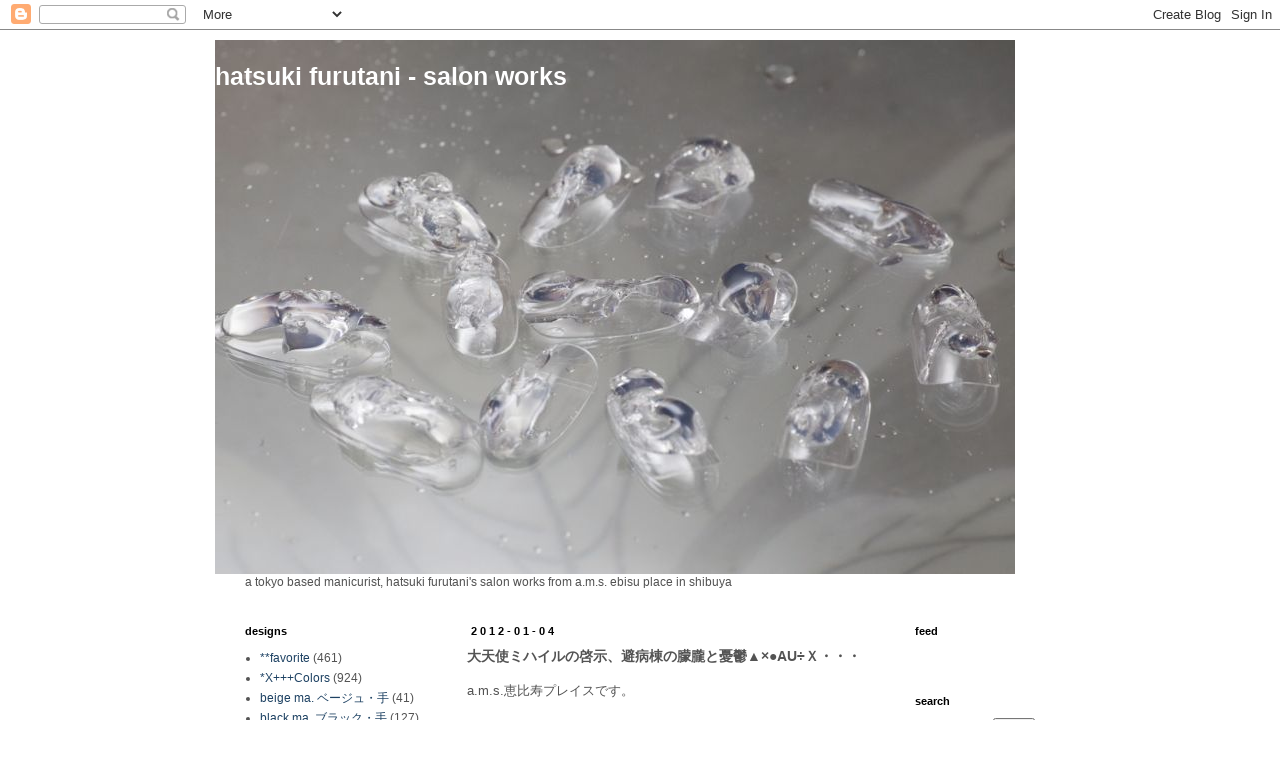

--- FILE ---
content_type: text/html; charset=UTF-8
request_url: http://ams-ebisu-place.blogspot.com/2012/01/au.html
body_size: 17181
content:
<!DOCTYPE html>
<html class='v2' dir='ltr' xmlns='http://www.w3.org/1999/xhtml' xmlns:b='http://www.google.com/2005/gml/b' xmlns:data='http://www.google.com/2005/gml/data' xmlns:expr='http://www.google.com/2005/gml/expr'>
<head>
<link href='https://www.blogger.com/static/v1/widgets/335934321-css_bundle_v2.css' rel='stylesheet' type='text/css'/>
<meta content='IE=EmulateIE7' http-equiv='X-UA-Compatible'/>
<meta content='width=1100' name='viewport'/>
<meta content='text/html; charset=UTF-8' http-equiv='Content-Type'/>
<meta content='blogger' name='generator'/>
<link href='http://ams-ebisu-place.blogspot.com/favicon.ico' rel='icon' type='image/x-icon'/>
<link href='http://ams-ebisu-place.blogspot.com/2012/01/au.html' rel='canonical'/>
<link rel="alternate" type="application/atom+xml" title="hatsuki furutani   -   salon works - Atom" href="http://ams-ebisu-place.blogspot.com/feeds/posts/default" />
<link rel="alternate" type="application/rss+xml" title="hatsuki furutani   -   salon works - RSS" href="http://ams-ebisu-place.blogspot.com/feeds/posts/default?alt=rss" />
<link rel="service.post" type="application/atom+xml" title="hatsuki furutani   -   salon works - Atom" href="https://www.blogger.com/feeds/834371702658249781/posts/default" />

<link rel="alternate" type="application/atom+xml" title="hatsuki furutani   -   salon works - Atom" href="http://ams-ebisu-place.blogspot.com/feeds/7135596950380901517/comments/default" />
<!--Can't find substitution for tag [blog.ieCssRetrofitLinks]-->
<link href='https://blogger.googleusercontent.com/img/b/R29vZ2xl/AVvXsEgmLoHmuqvMkg9Cqo6Z1bxPnAVZM1fvgwkByBhSVipmtldXu3SM95Efo1vpGheiqrRTSo9VY5gJKLlvz3cooTxDjQbq-aj3rLcRscEOAra60KNphSy-vlMzFPKokVHC0dTQIWC9s-kneYk/s320/1216126.jpg' rel='image_src'/>
<meta content='http://ams-ebisu-place.blogspot.com/2012/01/au.html' property='og:url'/>
<meta content='大天使ミハイルの啓示、避病棟の朦朧と憂鬱▲×●AU÷Ｘ・・・' property='og:title'/>
<meta content='a.m.s.恵比寿プレイスです。   マイケルって誰？どのマイケル？てかミハイル？ミカエル？ミケーレ？ミカ？ミシェル？オー、ラムール、ジュテーム。あたしの最初の男性アイドル、きゃーマイケルかっこいいーと思ったのは「J.フォックス｣だった。今、ダウンのベストにハイカットのスニーカー...' property='og:description'/>
<meta content='https://blogger.googleusercontent.com/img/b/R29vZ2xl/AVvXsEgmLoHmuqvMkg9Cqo6Z1bxPnAVZM1fvgwkByBhSVipmtldXu3SM95Efo1vpGheiqrRTSo9VY5gJKLlvz3cooTxDjQbq-aj3rLcRscEOAra60KNphSy-vlMzFPKokVHC0dTQIWC9s-kneYk/w1200-h630-p-k-no-nu/1216126.jpg' property='og:image'/>
<title>hatsuki furutani   -   salon works: 大天使ミハイルの啓示&#12289;避病棟の朦朧と憂鬱&#9650;&#215;&#9679;AU&#247;Ｘ&#12539;&#12539;&#12539;</title>
<style id='page-skin-1' type='text/css'><!--
/*
-----------------------------------------------
Blogger Template Style
Name:     Simple
Designer: Blogger
URL:      www.blogger.com
----------------------------------------------- */
/* Content
----------------------------------------------- */
body {
font: normal normal 12px Arial, Tahoma, Helvetica, FreeSans, sans-serif;
color: #535353;
background: #ffffff none no-repeat scroll center center;
padding: 0 0 0 0;
}
html body .region-inner {
min-width: 0;
max-width: 100%;
width: auto;
}
h2 {
font-size: 22px;
}
a:link {
text-decoration:none;
color: #1e4263;
}
a:visited {
text-decoration:none;
color: #1e4263;
}
a:hover {
text-decoration:underline;
color: #2c6394;
}
.body-fauxcolumn-outer .fauxcolumn-inner {
background: transparent none repeat scroll top left;
_background-image: none;
}
.body-fauxcolumn-outer .cap-top {
position: absolute;
z-index: 1;
height: 400px;
width: 100%;
}
.body-fauxcolumn-outer .cap-top .cap-left {
width: 100%;
background: transparent none repeat-x scroll top left;
_background-image: none;
}
.content-outer {
-moz-box-shadow: 0 0 0 rgba(0, 0, 0, .15);
-webkit-box-shadow: 0 0 0 rgba(0, 0, 0, .15);
-goog-ms-box-shadow: 0 0 0 #333333;
box-shadow: 0 0 0 rgba(0, 0, 0, .15);
margin-bottom: 1px;
}
.content-inner {
padding: 10px 40px;
}
.content-inner {
background-color: #ffffff;
}
/* Header
----------------------------------------------- */
.header-outer {
background: transparent none repeat-x scroll 0 -400px;
_background-image: none;
}
.Header h1 {
font: normal bold 25px Arial, Tahoma, Helvetica, FreeSans, sans-serif;
color: #ffffff;
text-shadow: 0 0 0 rgba(0, 0, 0, .2);
}
.Header h1 a {
color: #ffffff;
}
.Header .description {
font-size: 18px;
color: #000000;
}
.header-inner .Header .titlewrapper {
padding: 22px 0;
}
.header-inner .Header .descriptionwrapper {
padding: 0 0;
}
/* Tabs
----------------------------------------------- */
.tabs-inner .section:first-child {
border-top: 0 solid #d9d9d9;
}
.tabs-inner .section:first-child ul {
margin-top: -1px;
border-top: 1px solid #d9d9d9;
border-left: 1px solid #d9d9d9;
border-right: 1px solid #d9d9d9;
}
.tabs-inner .widget ul {
background: transparent none repeat-x scroll 0 -800px;
_background-image: none;
border-bottom: 1px solid #d9d9d9;
margin-top: 0;
margin-left: -30px;
margin-right: -30px;
}
.tabs-inner .widget li a {
display: inline-block;
padding: .6em 1em;
font: normal normal 12px Arial, Tahoma, Helvetica, FreeSans, sans-serif;
color: #000000;
border-left: 1px solid #ffffff;
border-right: 1px solid #d9d9d9;
}
.tabs-inner .widget li:first-child a {
border-left: none;
}
.tabs-inner .widget li.selected a, .tabs-inner .widget li a:hover {
color: #000000;
background-color: #ebebeb;
text-decoration: none;
}
/* Columns
----------------------------------------------- */
.main-outer {
border-top: 0 solid transparent;
}
.fauxcolumn-left-outer .fauxcolumn-inner {
border-right: 1px solid transparent;
}
.fauxcolumn-right-outer .fauxcolumn-inner {
border-left: 1px solid transparent;
}
/* Headings
----------------------------------------------- */
div.widget > h2,
div.widget h2.title {
margin: 0 0 1em 0;
font: normal bold 11px 'Trebuchet MS',Trebuchet,Verdana,sans-serif;
color: #000000;
}
/* Widgets
----------------------------------------------- */
.widget .zippy {
color: #000000;
text-shadow: 2px 2px 1px rgba(0, 0, 0, .1);
}
.widget .popular-posts ul {
list-style: none;
}
/* Posts
----------------------------------------------- */
h2.date-header {
font: normal bold 11px Arial, Tahoma, Helvetica, FreeSans, sans-serif;
}
.date-header span {
background-color: #ffffff;
color: #000000;
padding: 0.4em;
letter-spacing: 3px;
margin: inherit;
}
.main-inner {
padding-top: 35px;
padding-bottom: 65px;
}
.main-inner .column-center-inner {
padding: 0 0;
}
.main-inner .column-center-inner .section {
margin: 0 1em;
}
.post {
margin: 0 0 45px 0;
}
h3.post-title, .comments h4 {
font: normal bold 14px 'Trebuchet MS',Trebuchet,Verdana,sans-serif;
margin: .75em 0 0;
}
.post-body {
font-size: 110%;
line-height: 1.4;
position: relative;
}
.post-body img, .post-body .tr-caption-container, .Profile img, .Image img,
.BlogList .item-thumbnail img {
padding: 2px;
background: #ffffff;
border: 1px solid #ebebeb;
-moz-box-shadow: 1px 1px 5px rgba(0, 0, 0, .1);
-webkit-box-shadow: 1px 1px 5px rgba(0, 0, 0, .1);
box-shadow: 1px 1px 5px rgba(0, 0, 0, .1);
}
.post-body img, .post-body .tr-caption-container {
padding: 5px;
}
.post-body .tr-caption-container {
color: #535353;
}
.post-body .tr-caption-container img {
padding: 0;
background: transparent;
border: none;
-moz-box-shadow: 0 0 0 rgba(0, 0, 0, .1);
-webkit-box-shadow: 0 0 0 rgba(0, 0, 0, .1);
box-shadow: 0 0 0 rgba(0, 0, 0, .1);
}
.post-header {
margin: 0 0 1.5em;
line-height: 1.6;
font-size: 90%;
}
.post-footer {
margin: 20px -2px 0;
padding: 5px 10px;
color: #535353;
background-color: #ffffff;
border-bottom: 1px solid #ebebeb;
line-height: 1.6;
font-size: 90%;
}
#comments .comment-author {
padding-top: 1.5em;
border-top: 1px solid transparent;
background-position: 0 1.5em;
}
#comments .comment-author:first-child {
padding-top: 0;
border-top: none;
}
.avatar-image-container {
margin: .2em 0 0;
}
#comments .avatar-image-container img {
border: 1px solid #ebebeb;
}
/* Comments
----------------------------------------------- */
.comments .comments-content .icon.blog-author {
background-repeat: no-repeat;
background-image: url([data-uri]);
}
.comments .comments-content .loadmore a {
border-top: 1px solid #000000;
border-bottom: 1px solid #000000;
}
.comments .comment-thread.inline-thread {
background-color: #ffffff;
}
.comments .continue {
border-top: 2px solid #000000;
}
/* Accents
---------------------------------------------- */
.section-columns td.columns-cell {
border-left: 1px solid transparent;
}
.blog-pager {
background: transparent url(http://www.blogblog.com/1kt/simple/paging_dot.png) repeat-x scroll top center;
}
.blog-pager-older-link, .home-link,
.blog-pager-newer-link {
background-color: #ffffff;
padding: 5px;
}
.footer-outer {
border-top: 1px dashed #bbbbbb;
}
/* Mobile
----------------------------------------------- */
body.mobile  {
background-size: auto;
}
.mobile .body-fauxcolumn-outer {
background: transparent none repeat scroll top left;
}
.mobile .body-fauxcolumn-outer .cap-top {
background-size: 100% auto;
}
.mobile .content-outer {
-webkit-box-shadow: 0 0 3px rgba(0, 0, 0, .15);
box-shadow: 0 0 3px rgba(0, 0, 0, .15);
}
.mobile .tabs-inner .widget ul {
margin-left: 0;
margin-right: 0;
}
.mobile .post {
margin: 0;
}
.mobile .main-inner .column-center-inner .section {
margin: 0;
}
.mobile .date-header span {
padding: 0.1em 10px;
margin: 0 -10px;
}
.mobile h3.post-title {
margin: 0;
}
.mobile .blog-pager {
background: transparent none no-repeat scroll top center;
}
.mobile .footer-outer {
border-top: none;
}
.mobile .main-inner, .mobile .footer-inner {
background-color: #ffffff;
}
.mobile-index-contents {
color: #535353;
}
.mobile-link-button {
background-color: #1e4263;
}
.mobile-link-button a:link, .mobile-link-button a:visited {
color: #ffffff;
}
.mobile .tabs-inner .section:first-child {
border-top: none;
}
.mobile .tabs-inner .PageList .widget-content {
background-color: #ebebeb;
color: #000000;
border-top: 1px solid #d9d9d9;
border-bottom: 1px solid #d9d9d9;
}
.mobile .tabs-inner .PageList .widget-content .pagelist-arrow {
border-left: 1px solid #d9d9d9;
}

--></style>
<style id='template-skin-1' type='text/css'><!--
body {
min-width: 930px;
}
.content-outer, .content-fauxcolumn-outer, .region-inner {
min-width: 930px;
max-width: 930px;
_width: 930px;
}
.main-inner .columns {
padding-left: 240px;
padding-right: 180px;
}
.main-inner .fauxcolumn-center-outer {
left: 240px;
right: 180px;
/* IE6 does not respect left and right together */
_width: expression(this.parentNode.offsetWidth -
parseInt("240px") -
parseInt("180px") + 'px');
}
.main-inner .fauxcolumn-left-outer {
width: 240px;
}
.main-inner .fauxcolumn-right-outer {
width: 180px;
}
.main-inner .column-left-outer {
width: 240px;
right: 100%;
margin-left: -240px;
}
.main-inner .column-right-outer {
width: 180px;
margin-right: -180px;
}
#layout {
min-width: 0;
}
#layout .content-outer {
min-width: 0;
width: 800px;
}
#layout .region-inner {
min-width: 0;
width: auto;
}
--></style>
<script type='text/javascript'>

  var _gaq = _gaq || [];
  _gaq.push(['_setAccount', 'UA-23816304-1']);
  _gaq.push(['_trackPageview']);

  (function() {
    var ga = document.createElement('script'); ga.type = 'text/javascript'; ga.async = true;
    ga.src = ('https:' == document.location.protocol ? 'https://ssl' : 'http://www') + '.google-analytics.com/ga.js';
    var s = document.getElementsByTagName('script')[0]; s.parentNode.insertBefore(ga, s);
  })();

</script>
<link href='https://www.blogger.com/dyn-css/authorization.css?targetBlogID=834371702658249781&amp;zx=8a52875f-1b0f-439c-be89-36945cfffb49' media='none' onload='if(media!=&#39;all&#39;)media=&#39;all&#39;' rel='stylesheet'/><noscript><link href='https://www.blogger.com/dyn-css/authorization.css?targetBlogID=834371702658249781&amp;zx=8a52875f-1b0f-439c-be89-36945cfffb49' rel='stylesheet'/></noscript>
<meta name='google-adsense-platform-account' content='ca-host-pub-1556223355139109'/>
<meta name='google-adsense-platform-domain' content='blogspot.com'/>

</head>
<body class='loading variant-simplysimple'>
<div class='navbar section' id='navbar'><div class='widget Navbar' data-version='1' id='Navbar1'><script type="text/javascript">
    function setAttributeOnload(object, attribute, val) {
      if(window.addEventListener) {
        window.addEventListener('load',
          function(){ object[attribute] = val; }, false);
      } else {
        window.attachEvent('onload', function(){ object[attribute] = val; });
      }
    }
  </script>
<div id="navbar-iframe-container"></div>
<script type="text/javascript" src="https://apis.google.com/js/platform.js"></script>
<script type="text/javascript">
      gapi.load("gapi.iframes:gapi.iframes.style.bubble", function() {
        if (gapi.iframes && gapi.iframes.getContext) {
          gapi.iframes.getContext().openChild({
              url: 'https://www.blogger.com/navbar/834371702658249781?po\x3d7135596950380901517\x26origin\x3dhttp://ams-ebisu-place.blogspot.com',
              where: document.getElementById("navbar-iframe-container"),
              id: "navbar-iframe"
          });
        }
      });
    </script><script type="text/javascript">
(function() {
var script = document.createElement('script');
script.type = 'text/javascript';
script.src = '//pagead2.googlesyndication.com/pagead/js/google_top_exp.js';
var head = document.getElementsByTagName('head')[0];
if (head) {
head.appendChild(script);
}})();
</script>
</div></div>
<div class='body-fauxcolumns'>
<div class='fauxcolumn-outer body-fauxcolumn-outer'>
<div class='cap-top'>
<div class='cap-left'></div>
<div class='cap-right'></div>
</div>
<div class='fauxborder-left'>
<div class='fauxborder-right'></div>
<div class='fauxcolumn-inner'>
</div>
</div>
<div class='cap-bottom'>
<div class='cap-left'></div>
<div class='cap-right'></div>
</div>
</div>
</div>
<div class='content'>
<div class='content-fauxcolumns'>
<div class='fauxcolumn-outer content-fauxcolumn-outer'>
<div class='cap-top'>
<div class='cap-left'></div>
<div class='cap-right'></div>
</div>
<div class='fauxborder-left'>
<div class='fauxborder-right'></div>
<div class='fauxcolumn-inner'>
</div>
</div>
<div class='cap-bottom'>
<div class='cap-left'></div>
<div class='cap-right'></div>
</div>
</div>
</div>
<div class='content-outer'>
<div class='content-cap-top cap-top'>
<div class='cap-left'></div>
<div class='cap-right'></div>
</div>
<div class='fauxborder-left content-fauxborder-left'>
<div class='fauxborder-right content-fauxborder-right'></div>
<div class='content-inner'>
<header>
<div class='header-outer'>
<div class='header-cap-top cap-top'>
<div class='cap-left'></div>
<div class='cap-right'></div>
</div>
<div class='fauxborder-left header-fauxborder-left'>
<div class='fauxborder-right header-fauxborder-right'></div>
<div class='region-inner header-inner'>
<div class='header section' id='header'><div class='widget Header' data-version='1' id='Header1'>
<div id='header-inner' style='background-image: url("https://blogger.googleusercontent.com/img/b/R29vZ2xl/AVvXsEj6q-wxZkALRjKsFStrhqWfCg6QG3-2NG4pFaSa5sepLy2nH9AP3LFhS0OgElHJ2bWMoD1fAr3XxI1V3eCHNDJTlwQcLX-JrYh1bGeI3gKpNnpa-JtCDdKXLnL2e_K3N6te2TALFBTyvyo/s1600/IMG_2354+%25E3%2581%25AE%25E3%2582%25B3%25E3%2583%2594%25E3%2583%25BC.jpg"); background-position: left; width: 800px; min-height: 534px; _height: 534px; background-repeat: no-repeat; '>
<div class='titlewrapper' style='background: transparent'>
<h1 class='title' style='background: transparent; border-width: 0px'>
<a href='http://ams-ebisu-place.blogspot.com/'>
hatsuki furutani   -   salon works
</a>
</h1>
</div>
<div class='descriptionwrapper'>
<p class='description'><span>
</span></p>
</div>
</div>
</div></div>
</div>
</div>
<div class='header-cap-bottom cap-bottom'>
<div class='cap-left'></div>
<div class='cap-right'></div>
</div>
</div>
</header>
<div class='tabs-outer'>
<div class='tabs-cap-top cap-top'>
<div class='cap-left'></div>
<div class='cap-right'></div>
</div>
<div class='fauxborder-left tabs-fauxborder-left'>
<div class='fauxborder-right tabs-fauxborder-right'></div>
<div class='region-inner tabs-inner'>
<div class='tabs section' id='crosscol'><div class='widget Text' data-version='1' id='Text1'>
<h2 class='title'>ams</h2>
<div class='widget-content'>
a tokyo based manicurist, hatsuki furutani's salon works from a.m.s. ebisu place in shibuya<br/>
</div>
<div class='clear'></div>
</div></div>
<div class='tabs no-items section' id='crosscol-overflow'></div>
</div>
</div>
<div class='tabs-cap-bottom cap-bottom'>
<div class='cap-left'></div>
<div class='cap-right'></div>
</div>
</div>
<div class='main-outer'>
<div class='main-cap-top cap-top'>
<div class='cap-left'></div>
<div class='cap-right'></div>
</div>
<div class='fauxborder-left main-fauxborder-left'>
<div class='fauxborder-right main-fauxborder-right'></div>
<div class='region-inner main-inner'>
<div class='columns fauxcolumns'>
<div class='fauxcolumn-outer fauxcolumn-center-outer'>
<div class='cap-top'>
<div class='cap-left'></div>
<div class='cap-right'></div>
</div>
<div class='fauxborder-left'>
<div class='fauxborder-right'></div>
<div class='fauxcolumn-inner'>
</div>
</div>
<div class='cap-bottom'>
<div class='cap-left'></div>
<div class='cap-right'></div>
</div>
</div>
<div class='fauxcolumn-outer fauxcolumn-left-outer'>
<div class='cap-top'>
<div class='cap-left'></div>
<div class='cap-right'></div>
</div>
<div class='fauxborder-left'>
<div class='fauxborder-right'></div>
<div class='fauxcolumn-inner'>
</div>
</div>
<div class='cap-bottom'>
<div class='cap-left'></div>
<div class='cap-right'></div>
</div>
</div>
<div class='fauxcolumn-outer fauxcolumn-right-outer'>
<div class='cap-top'>
<div class='cap-left'></div>
<div class='cap-right'></div>
</div>
<div class='fauxborder-left'>
<div class='fauxborder-right'></div>
<div class='fauxcolumn-inner'>
</div>
</div>
<div class='cap-bottom'>
<div class='cap-left'></div>
<div class='cap-right'></div>
</div>
</div>
<!-- corrects IE6 width calculation -->
<div class='columns-inner'>
<div class='column-center-outer'>
<div class='column-center-inner'>
<div class='main section' id='main'><div class='widget Blog' data-version='1' id='Blog1'>
<div class='blog-posts hfeed'>

          <div class="date-outer">
        
<h2 class='date-header'><span>2012-01-04</span></h2>

          <div class="date-posts">
        
<div class='post-outer'>
<div class='post hentry'>
<a name='7135596950380901517'></a>
<h3 class='post-title entry-title'>
大天使ミハイルの啓示&#12289;避病棟の朦朧と憂鬱&#9650;&#215;&#9679;AU&#247;Ｘ&#12539;&#12539;&#12539;
</h3>
<div class='post-header'>
<div class='post-header-line-1'></div>
</div>
<div class='post-body entry-content' id='post-body-7135596950380901517'>
a.m.s.恵比寿プレイスです&#12290;<br />
<br />
マイケルって誰&#65311;どのマイケル&#65311;てかミハイル&#65311;ミカエル&#65311;ミケーレ&#65311;ミカ&#65311;ミシェル&#65311;オー&#12289;ラムール&#12289;ジュテーム&#12290;あたしの最初の男性アイドル&#12289;きゃーマイケルかっこいいーと思ったのは&#12300;J.フォックス&#65379;だった&#12290;今&#12289;ダウンのベストにハイカットのスニーカーっていう服装あるけど&#12289;そのファッションて&#12300;J.フォックス&#12301;の専売特許だったよね&#12290;<br />
<br />
<div class="separator" style="clear: both; text-align: center;"><a href="https://blogger.googleusercontent.com/img/b/R29vZ2xl/AVvXsEgmLoHmuqvMkg9Cqo6Z1bxPnAVZM1fvgwkByBhSVipmtldXu3SM95Efo1vpGheiqrRTSo9VY5gJKLlvz3cooTxDjQbq-aj3rLcRscEOAra60KNphSy-vlMzFPKokVHC0dTQIWC9s-kneYk/s1600/1216126.jpg" imageanchor="1" style="margin-left: 1em; margin-right: 1em;"><img border="0" height="240px" rea="true" src="https://blogger.googleusercontent.com/img/b/R29vZ2xl/AVvXsEgmLoHmuqvMkg9Cqo6Z1bxPnAVZM1fvgwkByBhSVipmtldXu3SM95Efo1vpGheiqrRTSo9VY5gJKLlvz3cooTxDjQbq-aj3rLcRscEOAra60KNphSy-vlMzFPKokVHC0dTQIWC9s-kneYk/s320/1216126.jpg" width="320px" /></a></div><div class="separator" style="clear: both; text-align: center;"><br />
</div><div class="separator" style="clear: both; text-align: left;">いやあたしもわかってる&#12290;そうそうポップ&#12539;ミュージックに詳しくないわたしですら&#12300;'92年デンジャラス&#12539;ツアー&#65374;ライブ&#12539;イン&#12539;ブカレスト&#12301;を何度も見たし&#12289;これがアメリカ合衆国古典伝統芸能の最後にして最大の継承者&#12539;金字塔であらせられるかのマイケル先生であろうことは&#12290;</div><br />
マイケル先生がお亡くなりになられた年の秋に映画&#12300;This is it&#12301;が公開されて&#12289;ちょうど決算が終わって時間ができたので日曜日の夜に有楽町まで&#12300;This is it&#65379;を見に行った&#12290;最終回の上映だったにもかかわらず&#12289;映画館は超満員で立錐の余地もない大盛況だった&#12290;残念ながらあれはツアーのリハを収録した映画だから先生は最大のパワーで踊っていないと思うし&#12289;しかも先生はあんなに痩せていらしたしオーディションを勝ち抜いてきた若さいっぱいのバックダンサーとは年齢も違うのに&#12289;それでもバックダンサーよりも全然キレがあって&#12289;いったいこりゃなんなんじゃと思った&#12290;エンドロールが終わっても誰も席から立ち上がらず&#12289;言われているように&#12289;画面が暗くなると映画館の観客から拍手が起こった&#12290;<br />
<br />
いやーすごいもの見ちゃったなーと思って&#12289;翌日会社に行って夜帰るとき電車に乗ったら&#12289;なんか急に体が熱くて汗をかいて妙にケホケホ空咳が出る&#12290;あら&#65311;なんか風邪ひいちゃったかしら&#65311;と思ったらどんどん症状がみるみるまにひどくなってこれ映画館で風邪もろたんかいな&#65311;今潜伏期間が終わったのかな&#65311;&#12539;&#12539;と思って翌日&#12289;這う這うの体で家の近所にある総合病院に行ったわけだ&#12290;<br />
<br />
受付で&#12288;すみません&#12288;なんか&#12288;咳がケホケ&#12539;&#12539;あとなんか汗がホケ&#12539;&#9650;&#215;&#9679;AU&#247;Ｘ&#12539;&#12539;&#12539;&#12539;熱があって悪寒ゲホ&#12539;&#12539;&#12288;とか言ったら&#12289;受付の人は内科外来に行けという変わりに&#12289;今係の者がご案内しますので&#12289;少々お待ち&#12539;&#12539;という間にも白衣の屈強な係の者が2名すっ飛んできて&#12289;私を両脇から抱えて&#12289;広大な敷地の総合病院の受付フロアの長い廊下の突端の隅の端にある&#12289;パイプ椅子まで引きずって行って私を座らせて&#12289;ふと自分の座っているパイプ椅子の周囲を見ると&#12289;椅子の周りの床を&#12289;黄色と黒の斜線のビニールテープが囲っている&#12290;<br />
<br />
&#65288;&#12539;&#12539;母さん&#12539;&#12539;&#12288;俺&#12539;&#12539;&#12288;死ぬのかな&#12539;&#12539;&#65311;&#65289;<br />
<br />
てかどうやら俺&#12289;危険病原体として隔離されてるぽいんだね&#12290;そのなんちゃって隔離のまま咳げほげほ&#12289;冷や汗だらだら&#12289;悪寒でガクブル&#12289;前の日風呂入ってないし&#12289;大汗かいて発熱してわけわかんないし&#12289;頭かゆいし&#12289;朦朧としているのに&#12289;高熱発汗のままガタガタ震えながら何10分か待たされたら&#12289;また白衣の屈強な係の者が1名やってきて&#12289;こちらへご案内します&#12290;とかいって&#12289;こちらはいいんだけど&#12289;こちら&#12289;遠いんだよ&#12290;なんせ言ったように&#12289;広大な総合病院の敷地の1Ｆのフロアの廊下を突き当たって左に曲がって右に折れて&#12289;まっすぐ行って坂を上って半階段を下って折れてまた左にまがって一旦外に出て&#12289;別の何やら木造の貧相な避病棟になった暗い湿っぽいかび臭い建物に入って&#12289;またまっすぐ行って左に曲がって右に折れて&#12289;こちらの部屋にお入りください&#12290;というわけでそこの部屋に入ると&#12289;白衣の医者と白衣の看護婦が暗い蛍光灯の照明の中&#12289;ゴム手袋&#12539;医療用マスクで私を見る&#12290;<br />
<br />
あの&#12288;先生&#12288;昨日の夜から咳がケホケ&#12539;&#12539;あと寒くてなんか汗がホケ&#12539;&#12539;&#9650;&#215;&#9679;AU&#247;Ｘ&#12539;&#12539;&#12539;熱があるみたいでゲホ&#12539;&#12539;<br />
<br />
あーそれ&#12288;新型インフルエンザですんで&#12289;タミフル出しますね&#12290;<br />
<br />
はあそのケホいや&#9650;&#215;&#9679;AU&#247;Ｘ&#12539;&#12539;&#12539;&#12288;ボゲその新型って言われてもケホケホ会社に行けないじゃないですか検査とかゴボ&#12539;&#12539;<br />
<br />
あー検査しなくても今の時期急に咳して熱出るのは100&#65285;新型なんでタミフル出しますねー&#12290;<br />
<br />
いやケホその検査しないって&#9650;&#215;&#9679;AU&#247;Ｘ&#12539;&#12539;&#12539;ボゲボ鼻に棒つっこむやつとかあるじゃないケホケホですかゲボ&#12539;&#12539;<br />
<br />
あーそれ季節性の検査ね&#12290;新型のはDNA検査でお金かかるから大量感染じゃないとしないから&#12290;<br />
<br />
の一言で&#12289;非情にも&#8221;今の季節であなたの症状は新型であるので&#12289;あなたもすべからく新型インフルエンザ&#65288;豚型&#65289;である&#8221;の診断が下された&#12290;検査もしないで豚ちゃんを断定されてもいまいち何だかなーて感じなんだけど&#12289;まあそうだっていうならやむを得ないからやむを得ないし&#12289;映画の&#12300;ザ&#12539;フライ&#12301;とか&#12300;アウトブレイク&#12301;みたく&#12289;全身から血を噴き出しながら豚のバケモノになるのも困るので&#12289;ここは百歩譲ってタミフルもらってやろうと思ったのね&#12290;それが&#12289;普通総合病院て&#12289;病院で処方箋を書いてもらって&#12289;近くの御用薬局で薬を買うと思うんだけど&#12289;その場でタミフルをくれるわけだよ&#12290;それで&#12289;<br />
<br />
本日はお代は結構ですからこちらからお帰り下さい<br />
<br />
とか言われて隔離病棟の裏口から帰宅した&#12290;お代は別途1週間後にこちらからご連絡しますってことだったんだけど&#12289;待てど暮らせど連絡が来ず&#12289;三か月くらいしてこちらからお支払に参った&#12290;というわけで&#12289;豚インフルエンザ感染&#12539;避病棟隔離体験は&#12289;たぶん時系列で考えて&#12289;満員のマイケルの映画観劇中に感染&#12289;24時間後に発症だと思われるので&#12289;何卒如何わしいウィルスを根治されていない方は映画観劇など御控え頂きたいものだと切に希望したよ&#12290;<br />
<br />
それでは&#12290;
<div style='clear: both;'></div>
</div>
<div class='post-footer'>
<div class='post-footer-line post-footer-line-1'><span class='post-author vcard'>
投稿者
<span class='fn'>hatsuki furutani</span>
</span>
<span class='post-timestamp'>
時刻:
<a class='timestamp-link' href='http://ams-ebisu-place.blogspot.com/2012/01/au.html' rel='bookmark' title='permanent link'><abbr class='published' title='2012-01-04T05:00:00+09:00'>5:00</abbr></a>
</span>
<span class='post-icons'>
<span class='item-control blog-admin pid-1445369910'>
<a href='https://www.blogger.com/post-edit.g?blogID=834371702658249781&postID=7135596950380901517&from=pencil' title='投稿を編集'>
<img alt='' class='icon-action' height='18' src='https://resources.blogblog.com/img/icon18_edit_allbkg.gif' width='18'/>
</a>
</span>
</span>
<div class='post-share-buttons goog-inline-block'>
<a class='goog-inline-block share-button sb-email' href='https://www.blogger.com/share-post.g?blogID=834371702658249781&postID=7135596950380901517&target=email' target='_blank' title='メールで送信'><span class='share-button-link-text'>メールで送信</span></a><a class='goog-inline-block share-button sb-blog' href='https://www.blogger.com/share-post.g?blogID=834371702658249781&postID=7135596950380901517&target=blog' onclick='window.open(this.href, "_blank", "height=270,width=475"); return false;' target='_blank' title='BlogThis!'><span class='share-button-link-text'>BlogThis!</span></a><a class='goog-inline-block share-button sb-twitter' href='https://www.blogger.com/share-post.g?blogID=834371702658249781&postID=7135596950380901517&target=twitter' target='_blank' title='X で共有'><span class='share-button-link-text'>X で共有</span></a><a class='goog-inline-block share-button sb-facebook' href='https://www.blogger.com/share-post.g?blogID=834371702658249781&postID=7135596950380901517&target=facebook' onclick='window.open(this.href, "_blank", "height=430,width=640"); return false;' target='_blank' title='Facebook で共有する'><span class='share-button-link-text'>Facebook で共有する</span></a><a class='goog-inline-block share-button sb-pinterest' href='https://www.blogger.com/share-post.g?blogID=834371702658249781&postID=7135596950380901517&target=pinterest' target='_blank' title='Pinterest に共有'><span class='share-button-link-text'>Pinterest に共有</span></a>
</div>
</div>
<div class='post-footer-line post-footer-line-2'><span class='post-labels'>
ラベル:
<a href='http://ams-ebisu-place.blogspot.com/search/label/*X%2B%2B%2BColors' rel='tag'>*X+++Colors</a>
</span>
</div>
<div class='post-footer-line post-footer-line-3'><span class='post-location'>
</span>
</div>
</div>
</div>
<div class='comments' id='comments'>
<a name='comments'></a>
</div>
</div>

        </div></div>
      
</div>
<div class='blog-pager' id='blog-pager'>
<span id='blog-pager-newer-link'>
<a class='blog-pager-newer-link' href='http://ams-ebisu-place.blogspot.com/2012/01/blog-post_06.html' id='Blog1_blog-pager-newer-link' title='次の投稿'>次の投稿</a>
</span>
<span id='blog-pager-older-link'>
<a class='blog-pager-older-link' href='http://ams-ebisu-place.blogspot.com/2012/01/d.html' id='Blog1_blog-pager-older-link' title='前の投稿'>前の投稿</a>
</span>
<a class='home-link' href='http://ams-ebisu-place.blogspot.com/'>ホーム</a>
</div>
<div class='clear'></div>
<div class='post-feeds'>
</div>
</div></div>
</div>
</div>
<div class='column-left-outer'>
<div class='column-left-inner'>
<aside>
<div class='sidebar section' id='sidebar-left-1'><div class='widget Label' data-version='1' id='Label1'>
<h2>designs</h2>
<div class='widget-content list-label-widget-content'>
<ul>
<li>
<a dir='ltr' href='http://ams-ebisu-place.blogspot.com/search/label/**favorite'>**favorite</a>
<span dir='ltr'>(461)</span>
</li>
<li>
<a dir='ltr' href='http://ams-ebisu-place.blogspot.com/search/label/*X%2B%2B%2BColors'>*X+++Colors</a>
<span dir='ltr'>(924)</span>
</li>
<li>
<a dir='ltr' href='http://ams-ebisu-place.blogspot.com/search/label/beige%20ma.%20%E3%83%99%E3%83%BC%E3%82%B8%E3%83%A5%E3%83%BB%E6%89%8B'>beige ma. ベージュ&#12539;手</a>
<span dir='ltr'>(41)</span>
</li>
<li>
<a dir='ltr' href='http://ams-ebisu-place.blogspot.com/search/label/black%20ma.%20%E3%83%96%E3%83%A9%E3%83%83%E3%82%AF%E3%83%BB%E6%89%8B'>black ma. ブラック&#12539;手</a>
<span dir='ltr'>(127)</span>
</li>
<li>
<a dir='ltr' href='http://ams-ebisu-place.blogspot.com/search/label/black%20pe.%20%E3%83%96%E3%83%A9%E3%83%83%E3%82%AF%E3%83%BB%E8%B6%B3'>black pe. ブラック&#12539;足</a>
<span dir='ltr'>(7)</span>
</li>
<li>
<a dir='ltr' href='http://ams-ebisu-place.blogspot.com/search/label/blue%20ma.%20%E3%83%96%E3%83%AB%E3%83%BC%EF%BD%A5%E6%89%8B'>blue ma. ブルー&#65381;手</a>
<span dir='ltr'>(158)</span>
</li>
<li>
<a dir='ltr' href='http://ams-ebisu-place.blogspot.com/search/label/blue%20pe.%20%E3%83%96%E3%83%AB%E3%83%BC%E3%83%BB%E8%B6%B3'>blue pe. ブルー&#12539;足</a>
<span dir='ltr'>(9)</span>
</li>
<li>
<a dir='ltr' href='http://ams-ebisu-place.blogspot.com/search/label/crystal%20ma.%20%E3%82%AF%E3%83%AA%E3%82%B9%E3%82%BF%E3%83%AB%E3%83%BB%E6%89%8B'>crystal ma. クリスタル&#12539;手</a>
<span dir='ltr'>(38)</span>
</li>
<li>
<a dir='ltr' href='http://ams-ebisu-place.blogspot.com/search/label/glitter%20ma.%20%E3%82%B0%E3%83%AA%E3%83%83%E3%82%BF%E3%83%BC%E3%83%BB%E6%89%8B'>glitter ma. グリッター&#12539;手</a>
<span dir='ltr'>(138)</span>
</li>
<li>
<a dir='ltr' href='http://ams-ebisu-place.blogspot.com/search/label/green%20ma.%20%E3%82%B0%E3%83%AA%E3%83%BC%E3%83%B3%E3%83%BB%E6%89%8B'>green ma. グリーン&#12539;手</a>
<span dir='ltr'>(100)</span>
</li>
<li>
<a dir='ltr' href='http://ams-ebisu-place.blogspot.com/search/label/green%20pe.%20%E3%82%B0%E3%83%AA%E3%83%BC%E3%83%B3%E3%83%BB%E8%B6%B3'>green pe. グリーン&#12539;足</a>
<span dir='ltr'>(5)</span>
</li>
<li>
<a dir='ltr' href='http://ams-ebisu-place.blogspot.com/search/label/orange%20ma.%20%E3%82%AA%E3%83%AC%E3%83%B3%E3%82%B8%E3%83%BB%E6%89%8B'>orange ma. オレンジ&#12539;手</a>
<span dir='ltr'>(44)</span>
</li>
<li>
<a dir='ltr' href='http://ams-ebisu-place.blogspot.com/search/label/orange%20pe.%20%E3%82%AA%E3%83%AC%E3%83%B3%E3%82%B8%E3%83%BB%E8%B6%B3'>orange pe. オレンジ&#12539;足</a>
<span dir='ltr'>(1)</span>
</li>
<li>
<a dir='ltr' href='http://ams-ebisu-place.blogspot.com/search/label/pink%20ma.%20%E3%83%94%E3%83%B3%E3%82%AF%E3%83%BB%E6%89%8B'>pink ma. ピンク&#12539;手</a>
<span dir='ltr'>(99)</span>
</li>
<li>
<a dir='ltr' href='http://ams-ebisu-place.blogspot.com/search/label/pink%20pe.%20%E3%83%94%E3%83%B3%E3%82%AF%E3%83%BB%E8%B6%B3'>pink pe. ピンク&#12539;足</a>
<span dir='ltr'>(8)</span>
</li>
<li>
<a dir='ltr' href='http://ams-ebisu-place.blogspot.com/search/label/purple%20pe.%20%E3%83%91%E3%83%BC%E3%83%97%E3%83%AB%E3%83%BB%E8%B6%B3'>purple pe. パープル&#12539;足</a>
<span dir='ltr'>(3)</span>
</li>
<li>
<a dir='ltr' href='http://ams-ebisu-place.blogspot.com/search/label/red%20ma.%20%E3%83%AC%E3%83%83%E3%83%89%E3%83%BB%E6%89%8B'>red ma. レッド&#12539;手</a>
<span dir='ltr'>(163)</span>
</li>
<li>
<a dir='ltr' href='http://ams-ebisu-place.blogspot.com/search/label/red%20pe.%20%E3%83%AC%E3%83%83%E3%83%89%E3%83%BB%E8%B6%B3'>red pe. レッド&#12539;足</a>
<span dir='ltr'>(10)</span>
</li>
<li>
<a dir='ltr' href='http://ams-ebisu-place.blogspot.com/search/label/white%20ma.%20%E3%83%9B%E3%83%AF%E3%82%A4%E3%83%88%E3%83%BB%E6%89%8B'>white ma. ホワイト&#12539;手</a>
<span dir='ltr'>(132)</span>
</li>
<li>
<a dir='ltr' href='http://ams-ebisu-place.blogspot.com/search/label/white%20pe.%20%E3%83%9B%E3%83%AF%E3%82%A4%E3%83%88%20%E8%B6%B3'>white pe. ホワイト 足</a>
<span dir='ltr'>(1)</span>
</li>
<li>
<a dir='ltr' href='http://ams-ebisu-place.blogspot.com/search/label/work%20outside%20salon'>work outside salon</a>
<span dir='ltr'>(95)</span>
</li>
<li>
<a dir='ltr' href='http://ams-ebisu-place.blogspot.com/search/label/yellow%20ma.%20%E3%82%A4%E3%82%A8%E3%83%AD%E3%83%BC%E3%83%BB%E6%89%8B'>yellow ma. イエロー&#12539;手</a>
<span dir='ltr'>(63)</span>
</li>
<li>
<a dir='ltr' href='http://ams-ebisu-place.blogspot.com/search/label/yellow%20pe.%20%E3%82%A4%E3%82%A8%E3%83%AD%E3%83%BC%E3%83%BB%E8%B6%B3'>yellow pe. イエロー&#12539;足</a>
<span dir='ltr'>(3)</span>
</li>
</ul>
<div class='clear'></div>
</div>
</div><div class='widget Label' data-version='1' id='Label2'>
<h2>about and contact</h2>
<div class='widget-content list-label-widget-content'>
<ul>
<li>
<a dir='ltr' href='http://ams-ebisu-place.blogspot.com/search/label/*%E3%81%93%E3%81%AE%E3%83%96%E3%83%AD%E3%82%B0%E3%81%AE%E8%A6%8B%E6%96%B9'>*このブログの見方</a>
<span dir='ltr'>(4)</span>
</li>
<li>
<a dir='ltr' href='http://ams-ebisu-place.blogspot.com/search/label/about%20hatsuki%20furutani'>about hatsuki furutani</a>
<span dir='ltr'>(2)</span>
</li>
<li>
<a dir='ltr' href='http://ams-ebisu-place.blogspot.com/search/label/blog%20navigation'>blog navigation</a>
<span dir='ltr'>(2)</span>
</li>
<li>
<a dir='ltr' href='http://ams-ebisu-place.blogspot.com/search/label/contact%20me'>contact me</a>
<span dir='ltr'>(1)</span>
</li>
<li>
<a dir='ltr' href='http://ams-ebisu-place.blogspot.com/search/label/make%20a%20reservation'>make a reservation</a>
<span dir='ltr'>(1)</span>
</li>
<li>
<a dir='ltr' href='http://ams-ebisu-place.blogspot.com/search/label/salon%20opening%20hours'>salon opening hours</a>
<span dir='ltr'>(1)</span>
</li>
<li>
<a dir='ltr' href='http://ams-ebisu-place.blogspot.com/search/label/%E3%81%8A%E5%95%8F%E3%81%84%E5%90%88%E3%82%8F%E3%81%9B'>お問い合わせ</a>
<span dir='ltr'>(1)</span>
</li>
<li>
<a dir='ltr' href='http://ams-ebisu-place.blogspot.com/search/label/%E3%82%B3%E3%83%B3%E3%83%86%E3%83%B3%E3%83%84%E3%81%AE%E8%91%97%E4%BD%9C%E6%A8%A9%E3%83%BB%E5%88%A9%E7%94%A8'>コンテンツの著作権&#12539;利用</a>
<span dir='ltr'>(2)</span>
</li>
<li>
<a dir='ltr' href='http://ams-ebisu-place.blogspot.com/search/label/%E3%82%B5%E3%83%AD%E3%83%B3%E3%81%AB%E3%81%A4%E3%81%84%E3%81%A6'>サロンについて</a>
<span dir='ltr'>(12)</span>
</li>
<li>
<a dir='ltr' href='http://ams-ebisu-place.blogspot.com/search/label/%E3%82%B5%E3%83%AD%E3%83%B3%E3%81%AE%E3%81%94%E4%BA%88%E7%B4%84'>サロンのご予約</a>
<span dir='ltr'>(1)</span>
</li>
<li>
<a dir='ltr' href='http://ams-ebisu-place.blogspot.com/search/label/%E3%82%B5%E3%83%AD%E3%83%B3%E3%81%AE%E5%96%B6%E6%A5%AD%E6%99%82%E9%96%93'>サロンの営業時間</a>
<span dir='ltr'>(2)</span>
</li>
<li>
<a dir='ltr' href='http://ams-ebisu-place.blogspot.com/search/label/%E4%BC%91%E6%9A%87%E3%81%AE%E3%81%94%E6%A1%88%E5%86%85'>休暇のご案内</a>
<span dir='ltr'>(17)</span>
</li>
<li>
<a dir='ltr' href='http://ams-ebisu-place.blogspot.com/search/label/%E5%8F%A4%E8%B0%B7%E8%91%89%E6%9C%88%E3%81%AB%E3%81%A4%E3%81%84%E3%81%A6'>古谷葉月について</a>
<span dir='ltr'>(13)</span>
</li>
</ul>
<div class='clear'></div>
</div>
</div><div class='widget Label' data-version='1' id='Label3'>
<h2>things other than nail</h2>
<div class='widget-content list-label-widget-content'>
<ul>
<li>
<a dir='ltr' href='http://ams-ebisu-place.blogspot.com/search/label/things%20other%20than%20nail'>things other than nail</a>
<span dir='ltr'>(10)</span>
</li>
</ul>
<div class='clear'></div>
</div>
</div><div class='widget BlogArchive' data-version='1' id='BlogArchive1'>
<h2>archive</h2>
<div class='widget-content'>
<div id='ArchiveList'>
<div id='BlogArchive1_ArchiveList'>
<ul class='hierarchy'>
<li class='archivedate collapsed'>
<a class='toggle' href='javascript:void(0)'>
<span class='zippy'>

        &#9658;&#160;
      
</span>
</a>
<a class='post-count-link' href='http://ams-ebisu-place.blogspot.com/2025/'>
2025
</a>
<span class='post-count' dir='ltr'>(6)</span>
<ul class='hierarchy'>
<li class='archivedate collapsed'>
<a class='toggle' href='javascript:void(0)'>
<span class='zippy'>

        &#9658;&#160;
      
</span>
</a>
<a class='post-count-link' href='http://ams-ebisu-place.blogspot.com/2025/03/'>
03
</a>
<span class='post-count' dir='ltr'>(2)</span>
</li>
</ul>
<ul class='hierarchy'>
<li class='archivedate collapsed'>
<a class='toggle' href='javascript:void(0)'>
<span class='zippy'>

        &#9658;&#160;
      
</span>
</a>
<a class='post-count-link' href='http://ams-ebisu-place.blogspot.com/2025/02/'>
02
</a>
<span class='post-count' dir='ltr'>(2)</span>
</li>
</ul>
<ul class='hierarchy'>
<li class='archivedate collapsed'>
<a class='toggle' href='javascript:void(0)'>
<span class='zippy'>

        &#9658;&#160;
      
</span>
</a>
<a class='post-count-link' href='http://ams-ebisu-place.blogspot.com/2025/01/'>
01
</a>
<span class='post-count' dir='ltr'>(2)</span>
</li>
</ul>
</li>
</ul>
<ul class='hierarchy'>
<li class='archivedate collapsed'>
<a class='toggle' href='javascript:void(0)'>
<span class='zippy'>

        &#9658;&#160;
      
</span>
</a>
<a class='post-count-link' href='http://ams-ebisu-place.blogspot.com/2024/'>
2024
</a>
<span class='post-count' dir='ltr'>(42)</span>
<ul class='hierarchy'>
<li class='archivedate collapsed'>
<a class='toggle' href='javascript:void(0)'>
<span class='zippy'>

        &#9658;&#160;
      
</span>
</a>
<a class='post-count-link' href='http://ams-ebisu-place.blogspot.com/2024/12/'>
12
</a>
<span class='post-count' dir='ltr'>(2)</span>
</li>
</ul>
<ul class='hierarchy'>
<li class='archivedate collapsed'>
<a class='toggle' href='javascript:void(0)'>
<span class='zippy'>

        &#9658;&#160;
      
</span>
</a>
<a class='post-count-link' href='http://ams-ebisu-place.blogspot.com/2024/11/'>
11
</a>
<span class='post-count' dir='ltr'>(2)</span>
</li>
</ul>
<ul class='hierarchy'>
<li class='archivedate collapsed'>
<a class='toggle' href='javascript:void(0)'>
<span class='zippy'>

        &#9658;&#160;
      
</span>
</a>
<a class='post-count-link' href='http://ams-ebisu-place.blogspot.com/2024/10/'>
10
</a>
<span class='post-count' dir='ltr'>(2)</span>
</li>
</ul>
<ul class='hierarchy'>
<li class='archivedate collapsed'>
<a class='toggle' href='javascript:void(0)'>
<span class='zippy'>

        &#9658;&#160;
      
</span>
</a>
<a class='post-count-link' href='http://ams-ebisu-place.blogspot.com/2024/09/'>
09
</a>
<span class='post-count' dir='ltr'>(3)</span>
</li>
</ul>
<ul class='hierarchy'>
<li class='archivedate collapsed'>
<a class='toggle' href='javascript:void(0)'>
<span class='zippy'>

        &#9658;&#160;
      
</span>
</a>
<a class='post-count-link' href='http://ams-ebisu-place.blogspot.com/2024/08/'>
08
</a>
<span class='post-count' dir='ltr'>(3)</span>
</li>
</ul>
<ul class='hierarchy'>
<li class='archivedate collapsed'>
<a class='toggle' href='javascript:void(0)'>
<span class='zippy'>

        &#9658;&#160;
      
</span>
</a>
<a class='post-count-link' href='http://ams-ebisu-place.blogspot.com/2024/07/'>
07
</a>
<span class='post-count' dir='ltr'>(4)</span>
</li>
</ul>
<ul class='hierarchy'>
<li class='archivedate collapsed'>
<a class='toggle' href='javascript:void(0)'>
<span class='zippy'>

        &#9658;&#160;
      
</span>
</a>
<a class='post-count-link' href='http://ams-ebisu-place.blogspot.com/2024/06/'>
06
</a>
<span class='post-count' dir='ltr'>(4)</span>
</li>
</ul>
<ul class='hierarchy'>
<li class='archivedate collapsed'>
<a class='toggle' href='javascript:void(0)'>
<span class='zippy'>

        &#9658;&#160;
      
</span>
</a>
<a class='post-count-link' href='http://ams-ebisu-place.blogspot.com/2024/05/'>
05
</a>
<span class='post-count' dir='ltr'>(4)</span>
</li>
</ul>
<ul class='hierarchy'>
<li class='archivedate collapsed'>
<a class='toggle' href='javascript:void(0)'>
<span class='zippy'>

        &#9658;&#160;
      
</span>
</a>
<a class='post-count-link' href='http://ams-ebisu-place.blogspot.com/2024/04/'>
04
</a>
<span class='post-count' dir='ltr'>(5)</span>
</li>
</ul>
<ul class='hierarchy'>
<li class='archivedate collapsed'>
<a class='toggle' href='javascript:void(0)'>
<span class='zippy'>

        &#9658;&#160;
      
</span>
</a>
<a class='post-count-link' href='http://ams-ebisu-place.blogspot.com/2024/03/'>
03
</a>
<span class='post-count' dir='ltr'>(4)</span>
</li>
</ul>
<ul class='hierarchy'>
<li class='archivedate collapsed'>
<a class='toggle' href='javascript:void(0)'>
<span class='zippy'>

        &#9658;&#160;
      
</span>
</a>
<a class='post-count-link' href='http://ams-ebisu-place.blogspot.com/2024/02/'>
02
</a>
<span class='post-count' dir='ltr'>(4)</span>
</li>
</ul>
<ul class='hierarchy'>
<li class='archivedate collapsed'>
<a class='toggle' href='javascript:void(0)'>
<span class='zippy'>

        &#9658;&#160;
      
</span>
</a>
<a class='post-count-link' href='http://ams-ebisu-place.blogspot.com/2024/01/'>
01
</a>
<span class='post-count' dir='ltr'>(5)</span>
</li>
</ul>
</li>
</ul>
<ul class='hierarchy'>
<li class='archivedate collapsed'>
<a class='toggle' href='javascript:void(0)'>
<span class='zippy'>

        &#9658;&#160;
      
</span>
</a>
<a class='post-count-link' href='http://ams-ebisu-place.blogspot.com/2023/'>
2023
</a>
<span class='post-count' dir='ltr'>(51)</span>
<ul class='hierarchy'>
<li class='archivedate collapsed'>
<a class='toggle' href='javascript:void(0)'>
<span class='zippy'>

        &#9658;&#160;
      
</span>
</a>
<a class='post-count-link' href='http://ams-ebisu-place.blogspot.com/2023/12/'>
12
</a>
<span class='post-count' dir='ltr'>(4)</span>
</li>
</ul>
<ul class='hierarchy'>
<li class='archivedate collapsed'>
<a class='toggle' href='javascript:void(0)'>
<span class='zippy'>

        &#9658;&#160;
      
</span>
</a>
<a class='post-count-link' href='http://ams-ebisu-place.blogspot.com/2023/11/'>
11
</a>
<span class='post-count' dir='ltr'>(4)</span>
</li>
</ul>
<ul class='hierarchy'>
<li class='archivedate collapsed'>
<a class='toggle' href='javascript:void(0)'>
<span class='zippy'>

        &#9658;&#160;
      
</span>
</a>
<a class='post-count-link' href='http://ams-ebisu-place.blogspot.com/2023/10/'>
10
</a>
<span class='post-count' dir='ltr'>(5)</span>
</li>
</ul>
<ul class='hierarchy'>
<li class='archivedate collapsed'>
<a class='toggle' href='javascript:void(0)'>
<span class='zippy'>

        &#9658;&#160;
      
</span>
</a>
<a class='post-count-link' href='http://ams-ebisu-place.blogspot.com/2023/09/'>
09
</a>
<span class='post-count' dir='ltr'>(4)</span>
</li>
</ul>
<ul class='hierarchy'>
<li class='archivedate collapsed'>
<a class='toggle' href='javascript:void(0)'>
<span class='zippy'>

        &#9658;&#160;
      
</span>
</a>
<a class='post-count-link' href='http://ams-ebisu-place.blogspot.com/2023/08/'>
08
</a>
<span class='post-count' dir='ltr'>(4)</span>
</li>
</ul>
<ul class='hierarchy'>
<li class='archivedate collapsed'>
<a class='toggle' href='javascript:void(0)'>
<span class='zippy'>

        &#9658;&#160;
      
</span>
</a>
<a class='post-count-link' href='http://ams-ebisu-place.blogspot.com/2023/07/'>
07
</a>
<span class='post-count' dir='ltr'>(5)</span>
</li>
</ul>
<ul class='hierarchy'>
<li class='archivedate collapsed'>
<a class='toggle' href='javascript:void(0)'>
<span class='zippy'>

        &#9658;&#160;
      
</span>
</a>
<a class='post-count-link' href='http://ams-ebisu-place.blogspot.com/2023/06/'>
06
</a>
<span class='post-count' dir='ltr'>(4)</span>
</li>
</ul>
<ul class='hierarchy'>
<li class='archivedate collapsed'>
<a class='toggle' href='javascript:void(0)'>
<span class='zippy'>

        &#9658;&#160;
      
</span>
</a>
<a class='post-count-link' href='http://ams-ebisu-place.blogspot.com/2023/05/'>
05
</a>
<span class='post-count' dir='ltr'>(5)</span>
</li>
</ul>
<ul class='hierarchy'>
<li class='archivedate collapsed'>
<a class='toggle' href='javascript:void(0)'>
<span class='zippy'>

        &#9658;&#160;
      
</span>
</a>
<a class='post-count-link' href='http://ams-ebisu-place.blogspot.com/2023/04/'>
04
</a>
<span class='post-count' dir='ltr'>(3)</span>
</li>
</ul>
<ul class='hierarchy'>
<li class='archivedate collapsed'>
<a class='toggle' href='javascript:void(0)'>
<span class='zippy'>

        &#9658;&#160;
      
</span>
</a>
<a class='post-count-link' href='http://ams-ebisu-place.blogspot.com/2023/03/'>
03
</a>
<span class='post-count' dir='ltr'>(4)</span>
</li>
</ul>
<ul class='hierarchy'>
<li class='archivedate collapsed'>
<a class='toggle' href='javascript:void(0)'>
<span class='zippy'>

        &#9658;&#160;
      
</span>
</a>
<a class='post-count-link' href='http://ams-ebisu-place.blogspot.com/2023/02/'>
02
</a>
<span class='post-count' dir='ltr'>(4)</span>
</li>
</ul>
<ul class='hierarchy'>
<li class='archivedate collapsed'>
<a class='toggle' href='javascript:void(0)'>
<span class='zippy'>

        &#9658;&#160;
      
</span>
</a>
<a class='post-count-link' href='http://ams-ebisu-place.blogspot.com/2023/01/'>
01
</a>
<span class='post-count' dir='ltr'>(5)</span>
</li>
</ul>
</li>
</ul>
<ul class='hierarchy'>
<li class='archivedate collapsed'>
<a class='toggle' href='javascript:void(0)'>
<span class='zippy'>

        &#9658;&#160;
      
</span>
</a>
<a class='post-count-link' href='http://ams-ebisu-place.blogspot.com/2022/'>
2022
</a>
<span class='post-count' dir='ltr'>(52)</span>
<ul class='hierarchy'>
<li class='archivedate collapsed'>
<a class='toggle' href='javascript:void(0)'>
<span class='zippy'>

        &#9658;&#160;
      
</span>
</a>
<a class='post-count-link' href='http://ams-ebisu-place.blogspot.com/2022/12/'>
12
</a>
<span class='post-count' dir='ltr'>(4)</span>
</li>
</ul>
<ul class='hierarchy'>
<li class='archivedate collapsed'>
<a class='toggle' href='javascript:void(0)'>
<span class='zippy'>

        &#9658;&#160;
      
</span>
</a>
<a class='post-count-link' href='http://ams-ebisu-place.blogspot.com/2022/11/'>
11
</a>
<span class='post-count' dir='ltr'>(4)</span>
</li>
</ul>
<ul class='hierarchy'>
<li class='archivedate collapsed'>
<a class='toggle' href='javascript:void(0)'>
<span class='zippy'>

        &#9658;&#160;
      
</span>
</a>
<a class='post-count-link' href='http://ams-ebisu-place.blogspot.com/2022/10/'>
10
</a>
<span class='post-count' dir='ltr'>(5)</span>
</li>
</ul>
<ul class='hierarchy'>
<li class='archivedate collapsed'>
<a class='toggle' href='javascript:void(0)'>
<span class='zippy'>

        &#9658;&#160;
      
</span>
</a>
<a class='post-count-link' href='http://ams-ebisu-place.blogspot.com/2022/09/'>
09
</a>
<span class='post-count' dir='ltr'>(4)</span>
</li>
</ul>
<ul class='hierarchy'>
<li class='archivedate collapsed'>
<a class='toggle' href='javascript:void(0)'>
<span class='zippy'>

        &#9658;&#160;
      
</span>
</a>
<a class='post-count-link' href='http://ams-ebisu-place.blogspot.com/2022/08/'>
08
</a>
<span class='post-count' dir='ltr'>(5)</span>
</li>
</ul>
<ul class='hierarchy'>
<li class='archivedate collapsed'>
<a class='toggle' href='javascript:void(0)'>
<span class='zippy'>

        &#9658;&#160;
      
</span>
</a>
<a class='post-count-link' href='http://ams-ebisu-place.blogspot.com/2022/07/'>
07
</a>
<span class='post-count' dir='ltr'>(4)</span>
</li>
</ul>
<ul class='hierarchy'>
<li class='archivedate collapsed'>
<a class='toggle' href='javascript:void(0)'>
<span class='zippy'>

        &#9658;&#160;
      
</span>
</a>
<a class='post-count-link' href='http://ams-ebisu-place.blogspot.com/2022/06/'>
06
</a>
<span class='post-count' dir='ltr'>(4)</span>
</li>
</ul>
<ul class='hierarchy'>
<li class='archivedate collapsed'>
<a class='toggle' href='javascript:void(0)'>
<span class='zippy'>

        &#9658;&#160;
      
</span>
</a>
<a class='post-count-link' href='http://ams-ebisu-place.blogspot.com/2022/05/'>
05
</a>
<span class='post-count' dir='ltr'>(5)</span>
</li>
</ul>
<ul class='hierarchy'>
<li class='archivedate collapsed'>
<a class='toggle' href='javascript:void(0)'>
<span class='zippy'>

        &#9658;&#160;
      
</span>
</a>
<a class='post-count-link' href='http://ams-ebisu-place.blogspot.com/2022/04/'>
04
</a>
<span class='post-count' dir='ltr'>(4)</span>
</li>
</ul>
<ul class='hierarchy'>
<li class='archivedate collapsed'>
<a class='toggle' href='javascript:void(0)'>
<span class='zippy'>

        &#9658;&#160;
      
</span>
</a>
<a class='post-count-link' href='http://ams-ebisu-place.blogspot.com/2022/03/'>
03
</a>
<span class='post-count' dir='ltr'>(4)</span>
</li>
</ul>
<ul class='hierarchy'>
<li class='archivedate collapsed'>
<a class='toggle' href='javascript:void(0)'>
<span class='zippy'>

        &#9658;&#160;
      
</span>
</a>
<a class='post-count-link' href='http://ams-ebisu-place.blogspot.com/2022/02/'>
02
</a>
<span class='post-count' dir='ltr'>(4)</span>
</li>
</ul>
<ul class='hierarchy'>
<li class='archivedate collapsed'>
<a class='toggle' href='javascript:void(0)'>
<span class='zippy'>

        &#9658;&#160;
      
</span>
</a>
<a class='post-count-link' href='http://ams-ebisu-place.blogspot.com/2022/01/'>
01
</a>
<span class='post-count' dir='ltr'>(5)</span>
</li>
</ul>
</li>
</ul>
<ul class='hierarchy'>
<li class='archivedate collapsed'>
<a class='toggle' href='javascript:void(0)'>
<span class='zippy'>

        &#9658;&#160;
      
</span>
</a>
<a class='post-count-link' href='http://ams-ebisu-place.blogspot.com/2021/'>
2021
</a>
<span class='post-count' dir='ltr'>(52)</span>
<ul class='hierarchy'>
<li class='archivedate collapsed'>
<a class='toggle' href='javascript:void(0)'>
<span class='zippy'>

        &#9658;&#160;
      
</span>
</a>
<a class='post-count-link' href='http://ams-ebisu-place.blogspot.com/2021/12/'>
12
</a>
<span class='post-count' dir='ltr'>(4)</span>
</li>
</ul>
<ul class='hierarchy'>
<li class='archivedate collapsed'>
<a class='toggle' href='javascript:void(0)'>
<span class='zippy'>

        &#9658;&#160;
      
</span>
</a>
<a class='post-count-link' href='http://ams-ebisu-place.blogspot.com/2021/11/'>
11
</a>
<span class='post-count' dir='ltr'>(5)</span>
</li>
</ul>
<ul class='hierarchy'>
<li class='archivedate collapsed'>
<a class='toggle' href='javascript:void(0)'>
<span class='zippy'>

        &#9658;&#160;
      
</span>
</a>
<a class='post-count-link' href='http://ams-ebisu-place.blogspot.com/2021/10/'>
10
</a>
<span class='post-count' dir='ltr'>(4)</span>
</li>
</ul>
<ul class='hierarchy'>
<li class='archivedate collapsed'>
<a class='toggle' href='javascript:void(0)'>
<span class='zippy'>

        &#9658;&#160;
      
</span>
</a>
<a class='post-count-link' href='http://ams-ebisu-place.blogspot.com/2021/09/'>
09
</a>
<span class='post-count' dir='ltr'>(4)</span>
</li>
</ul>
<ul class='hierarchy'>
<li class='archivedate collapsed'>
<a class='toggle' href='javascript:void(0)'>
<span class='zippy'>

        &#9658;&#160;
      
</span>
</a>
<a class='post-count-link' href='http://ams-ebisu-place.blogspot.com/2021/08/'>
08
</a>
<span class='post-count' dir='ltr'>(5)</span>
</li>
</ul>
<ul class='hierarchy'>
<li class='archivedate collapsed'>
<a class='toggle' href='javascript:void(0)'>
<span class='zippy'>

        &#9658;&#160;
      
</span>
</a>
<a class='post-count-link' href='http://ams-ebisu-place.blogspot.com/2021/07/'>
07
</a>
<span class='post-count' dir='ltr'>(4)</span>
</li>
</ul>
<ul class='hierarchy'>
<li class='archivedate collapsed'>
<a class='toggle' href='javascript:void(0)'>
<span class='zippy'>

        &#9658;&#160;
      
</span>
</a>
<a class='post-count-link' href='http://ams-ebisu-place.blogspot.com/2021/06/'>
06
</a>
<span class='post-count' dir='ltr'>(4)</span>
</li>
</ul>
<ul class='hierarchy'>
<li class='archivedate collapsed'>
<a class='toggle' href='javascript:void(0)'>
<span class='zippy'>

        &#9658;&#160;
      
</span>
</a>
<a class='post-count-link' href='http://ams-ebisu-place.blogspot.com/2021/05/'>
05
</a>
<span class='post-count' dir='ltr'>(5)</span>
</li>
</ul>
<ul class='hierarchy'>
<li class='archivedate collapsed'>
<a class='toggle' href='javascript:void(0)'>
<span class='zippy'>

        &#9658;&#160;
      
</span>
</a>
<a class='post-count-link' href='http://ams-ebisu-place.blogspot.com/2021/04/'>
04
</a>
<span class='post-count' dir='ltr'>(4)</span>
</li>
</ul>
<ul class='hierarchy'>
<li class='archivedate collapsed'>
<a class='toggle' href='javascript:void(0)'>
<span class='zippy'>

        &#9658;&#160;
      
</span>
</a>
<a class='post-count-link' href='http://ams-ebisu-place.blogspot.com/2021/03/'>
03
</a>
<span class='post-count' dir='ltr'>(5)</span>
</li>
</ul>
<ul class='hierarchy'>
<li class='archivedate collapsed'>
<a class='toggle' href='javascript:void(0)'>
<span class='zippy'>

        &#9658;&#160;
      
</span>
</a>
<a class='post-count-link' href='http://ams-ebisu-place.blogspot.com/2021/02/'>
02
</a>
<span class='post-count' dir='ltr'>(4)</span>
</li>
</ul>
<ul class='hierarchy'>
<li class='archivedate collapsed'>
<a class='toggle' href='javascript:void(0)'>
<span class='zippy'>

        &#9658;&#160;
      
</span>
</a>
<a class='post-count-link' href='http://ams-ebisu-place.blogspot.com/2021/01/'>
01
</a>
<span class='post-count' dir='ltr'>(4)</span>
</li>
</ul>
</li>
</ul>
<ul class='hierarchy'>
<li class='archivedate collapsed'>
<a class='toggle' href='javascript:void(0)'>
<span class='zippy'>

        &#9658;&#160;
      
</span>
</a>
<a class='post-count-link' href='http://ams-ebisu-place.blogspot.com/2020/'>
2020
</a>
<span class='post-count' dir='ltr'>(34)</span>
<ul class='hierarchy'>
<li class='archivedate collapsed'>
<a class='toggle' href='javascript:void(0)'>
<span class='zippy'>

        &#9658;&#160;
      
</span>
</a>
<a class='post-count-link' href='http://ams-ebisu-place.blogspot.com/2020/12/'>
12
</a>
<span class='post-count' dir='ltr'>(4)</span>
</li>
</ul>
<ul class='hierarchy'>
<li class='archivedate collapsed'>
<a class='toggle' href='javascript:void(0)'>
<span class='zippy'>

        &#9658;&#160;
      
</span>
</a>
<a class='post-count-link' href='http://ams-ebisu-place.blogspot.com/2020/11/'>
11
</a>
<span class='post-count' dir='ltr'>(5)</span>
</li>
</ul>
<ul class='hierarchy'>
<li class='archivedate collapsed'>
<a class='toggle' href='javascript:void(0)'>
<span class='zippy'>

        &#9658;&#160;
      
</span>
</a>
<a class='post-count-link' href='http://ams-ebisu-place.blogspot.com/2020/10/'>
10
</a>
<span class='post-count' dir='ltr'>(4)</span>
</li>
</ul>
<ul class='hierarchy'>
<li class='archivedate collapsed'>
<a class='toggle' href='javascript:void(0)'>
<span class='zippy'>

        &#9658;&#160;
      
</span>
</a>
<a class='post-count-link' href='http://ams-ebisu-place.blogspot.com/2020/09/'>
09
</a>
<span class='post-count' dir='ltr'>(4)</span>
</li>
</ul>
<ul class='hierarchy'>
<li class='archivedate collapsed'>
<a class='toggle' href='javascript:void(0)'>
<span class='zippy'>

        &#9658;&#160;
      
</span>
</a>
<a class='post-count-link' href='http://ams-ebisu-place.blogspot.com/2020/08/'>
08
</a>
<span class='post-count' dir='ltr'>(6)</span>
</li>
</ul>
<ul class='hierarchy'>
<li class='archivedate collapsed'>
<a class='toggle' href='javascript:void(0)'>
<span class='zippy'>

        &#9658;&#160;
      
</span>
</a>
<a class='post-count-link' href='http://ams-ebisu-place.blogspot.com/2020/07/'>
07
</a>
<span class='post-count' dir='ltr'>(4)</span>
</li>
</ul>
<ul class='hierarchy'>
<li class='archivedate collapsed'>
<a class='toggle' href='javascript:void(0)'>
<span class='zippy'>

        &#9658;&#160;
      
</span>
</a>
<a class='post-count-link' href='http://ams-ebisu-place.blogspot.com/2020/06/'>
06
</a>
<span class='post-count' dir='ltr'>(1)</span>
</li>
</ul>
<ul class='hierarchy'>
<li class='archivedate collapsed'>
<a class='toggle' href='javascript:void(0)'>
<span class='zippy'>

        &#9658;&#160;
      
</span>
</a>
<a class='post-count-link' href='http://ams-ebisu-place.blogspot.com/2020/04/'>
04
</a>
<span class='post-count' dir='ltr'>(1)</span>
</li>
</ul>
<ul class='hierarchy'>
<li class='archivedate collapsed'>
<a class='toggle' href='javascript:void(0)'>
<span class='zippy'>

        &#9658;&#160;
      
</span>
</a>
<a class='post-count-link' href='http://ams-ebisu-place.blogspot.com/2020/01/'>
01
</a>
<span class='post-count' dir='ltr'>(5)</span>
</li>
</ul>
</li>
</ul>
<ul class='hierarchy'>
<li class='archivedate collapsed'>
<a class='toggle' href='javascript:void(0)'>
<span class='zippy'>

        &#9658;&#160;
      
</span>
</a>
<a class='post-count-link' href='http://ams-ebisu-place.blogspot.com/2019/'>
2019
</a>
<span class='post-count' dir='ltr'>(105)</span>
<ul class='hierarchy'>
<li class='archivedate collapsed'>
<a class='toggle' href='javascript:void(0)'>
<span class='zippy'>

        &#9658;&#160;
      
</span>
</a>
<a class='post-count-link' href='http://ams-ebisu-place.blogspot.com/2019/12/'>
12
</a>
<span class='post-count' dir='ltr'>(9)</span>
</li>
</ul>
<ul class='hierarchy'>
<li class='archivedate collapsed'>
<a class='toggle' href='javascript:void(0)'>
<span class='zippy'>

        &#9658;&#160;
      
</span>
</a>
<a class='post-count-link' href='http://ams-ebisu-place.blogspot.com/2019/11/'>
11
</a>
<span class='post-count' dir='ltr'>(8)</span>
</li>
</ul>
<ul class='hierarchy'>
<li class='archivedate collapsed'>
<a class='toggle' href='javascript:void(0)'>
<span class='zippy'>

        &#9658;&#160;
      
</span>
</a>
<a class='post-count-link' href='http://ams-ebisu-place.blogspot.com/2019/10/'>
10
</a>
<span class='post-count' dir='ltr'>(10)</span>
</li>
</ul>
<ul class='hierarchy'>
<li class='archivedate collapsed'>
<a class='toggle' href='javascript:void(0)'>
<span class='zippy'>

        &#9658;&#160;
      
</span>
</a>
<a class='post-count-link' href='http://ams-ebisu-place.blogspot.com/2019/09/'>
09
</a>
<span class='post-count' dir='ltr'>(8)</span>
</li>
</ul>
<ul class='hierarchy'>
<li class='archivedate collapsed'>
<a class='toggle' href='javascript:void(0)'>
<span class='zippy'>

        &#9658;&#160;
      
</span>
</a>
<a class='post-count-link' href='http://ams-ebisu-place.blogspot.com/2019/08/'>
08
</a>
<span class='post-count' dir='ltr'>(9)</span>
</li>
</ul>
<ul class='hierarchy'>
<li class='archivedate collapsed'>
<a class='toggle' href='javascript:void(0)'>
<span class='zippy'>

        &#9658;&#160;
      
</span>
</a>
<a class='post-count-link' href='http://ams-ebisu-place.blogspot.com/2019/07/'>
07
</a>
<span class='post-count' dir='ltr'>(9)</span>
</li>
</ul>
<ul class='hierarchy'>
<li class='archivedate collapsed'>
<a class='toggle' href='javascript:void(0)'>
<span class='zippy'>

        &#9658;&#160;
      
</span>
</a>
<a class='post-count-link' href='http://ams-ebisu-place.blogspot.com/2019/06/'>
06
</a>
<span class='post-count' dir='ltr'>(8)</span>
</li>
</ul>
<ul class='hierarchy'>
<li class='archivedate collapsed'>
<a class='toggle' href='javascript:void(0)'>
<span class='zippy'>

        &#9658;&#160;
      
</span>
</a>
<a class='post-count-link' href='http://ams-ebisu-place.blogspot.com/2019/05/'>
05
</a>
<span class='post-count' dir='ltr'>(9)</span>
</li>
</ul>
<ul class='hierarchy'>
<li class='archivedate collapsed'>
<a class='toggle' href='javascript:void(0)'>
<span class='zippy'>

        &#9658;&#160;
      
</span>
</a>
<a class='post-count-link' href='http://ams-ebisu-place.blogspot.com/2019/04/'>
04
</a>
<span class='post-count' dir='ltr'>(9)</span>
</li>
</ul>
<ul class='hierarchy'>
<li class='archivedate collapsed'>
<a class='toggle' href='javascript:void(0)'>
<span class='zippy'>

        &#9658;&#160;
      
</span>
</a>
<a class='post-count-link' href='http://ams-ebisu-place.blogspot.com/2019/03/'>
03
</a>
<span class='post-count' dir='ltr'>(8)</span>
</li>
</ul>
<ul class='hierarchy'>
<li class='archivedate collapsed'>
<a class='toggle' href='javascript:void(0)'>
<span class='zippy'>

        &#9658;&#160;
      
</span>
</a>
<a class='post-count-link' href='http://ams-ebisu-place.blogspot.com/2019/02/'>
02
</a>
<span class='post-count' dir='ltr'>(8)</span>
</li>
</ul>
<ul class='hierarchy'>
<li class='archivedate collapsed'>
<a class='toggle' href='javascript:void(0)'>
<span class='zippy'>

        &#9658;&#160;
      
</span>
</a>
<a class='post-count-link' href='http://ams-ebisu-place.blogspot.com/2019/01/'>
01
</a>
<span class='post-count' dir='ltr'>(10)</span>
</li>
</ul>
</li>
</ul>
<ul class='hierarchy'>
<li class='archivedate collapsed'>
<a class='toggle' href='javascript:void(0)'>
<span class='zippy'>

        &#9658;&#160;
      
</span>
</a>
<a class='post-count-link' href='http://ams-ebisu-place.blogspot.com/2018/'>
2018
</a>
<span class='post-count' dir='ltr'>(79)</span>
<ul class='hierarchy'>
<li class='archivedate collapsed'>
<a class='toggle' href='javascript:void(0)'>
<span class='zippy'>

        &#9658;&#160;
      
</span>
</a>
<a class='post-count-link' href='http://ams-ebisu-place.blogspot.com/2018/12/'>
12
</a>
<span class='post-count' dir='ltr'>(8)</span>
</li>
</ul>
<ul class='hierarchy'>
<li class='archivedate collapsed'>
<a class='toggle' href='javascript:void(0)'>
<span class='zippy'>

        &#9658;&#160;
      
</span>
</a>
<a class='post-count-link' href='http://ams-ebisu-place.blogspot.com/2018/11/'>
11
</a>
<span class='post-count' dir='ltr'>(9)</span>
</li>
</ul>
<ul class='hierarchy'>
<li class='archivedate collapsed'>
<a class='toggle' href='javascript:void(0)'>
<span class='zippy'>

        &#9658;&#160;
      
</span>
</a>
<a class='post-count-link' href='http://ams-ebisu-place.blogspot.com/2018/10/'>
10
</a>
<span class='post-count' dir='ltr'>(9)</span>
</li>
</ul>
<ul class='hierarchy'>
<li class='archivedate collapsed'>
<a class='toggle' href='javascript:void(0)'>
<span class='zippy'>

        &#9658;&#160;
      
</span>
</a>
<a class='post-count-link' href='http://ams-ebisu-place.blogspot.com/2018/09/'>
09
</a>
<span class='post-count' dir='ltr'>(8)</span>
</li>
</ul>
<ul class='hierarchy'>
<li class='archivedate collapsed'>
<a class='toggle' href='javascript:void(0)'>
<span class='zippy'>

        &#9658;&#160;
      
</span>
</a>
<a class='post-count-link' href='http://ams-ebisu-place.blogspot.com/2018/08/'>
08
</a>
<span class='post-count' dir='ltr'>(9)</span>
</li>
</ul>
<ul class='hierarchy'>
<li class='archivedate collapsed'>
<a class='toggle' href='javascript:void(0)'>
<span class='zippy'>

        &#9658;&#160;
      
</span>
</a>
<a class='post-count-link' href='http://ams-ebisu-place.blogspot.com/2018/07/'>
07
</a>
<span class='post-count' dir='ltr'>(9)</span>
</li>
</ul>
<ul class='hierarchy'>
<li class='archivedate collapsed'>
<a class='toggle' href='javascript:void(0)'>
<span class='zippy'>

        &#9658;&#160;
      
</span>
</a>
<a class='post-count-link' href='http://ams-ebisu-place.blogspot.com/2018/06/'>
06
</a>
<span class='post-count' dir='ltr'>(8)</span>
</li>
</ul>
<ul class='hierarchy'>
<li class='archivedate collapsed'>
<a class='toggle' href='javascript:void(0)'>
<span class='zippy'>

        &#9658;&#160;
      
</span>
</a>
<a class='post-count-link' href='http://ams-ebisu-place.blogspot.com/2018/05/'>
05
</a>
<span class='post-count' dir='ltr'>(5)</span>
</li>
</ul>
<ul class='hierarchy'>
<li class='archivedate collapsed'>
<a class='toggle' href='javascript:void(0)'>
<span class='zippy'>

        &#9658;&#160;
      
</span>
</a>
<a class='post-count-link' href='http://ams-ebisu-place.blogspot.com/2018/04/'>
04
</a>
<span class='post-count' dir='ltr'>(1)</span>
</li>
</ul>
<ul class='hierarchy'>
<li class='archivedate collapsed'>
<a class='toggle' href='javascript:void(0)'>
<span class='zippy'>

        &#9658;&#160;
      
</span>
</a>
<a class='post-count-link' href='http://ams-ebisu-place.blogspot.com/2018/02/'>
02
</a>
<span class='post-count' dir='ltr'>(4)</span>
</li>
</ul>
<ul class='hierarchy'>
<li class='archivedate collapsed'>
<a class='toggle' href='javascript:void(0)'>
<span class='zippy'>

        &#9658;&#160;
      
</span>
</a>
<a class='post-count-link' href='http://ams-ebisu-place.blogspot.com/2018/01/'>
01
</a>
<span class='post-count' dir='ltr'>(9)</span>
</li>
</ul>
</li>
</ul>
<ul class='hierarchy'>
<li class='archivedate collapsed'>
<a class='toggle' href='javascript:void(0)'>
<span class='zippy'>

        &#9658;&#160;
      
</span>
</a>
<a class='post-count-link' href='http://ams-ebisu-place.blogspot.com/2017/'>
2017
</a>
<span class='post-count' dir='ltr'>(105)</span>
<ul class='hierarchy'>
<li class='archivedate collapsed'>
<a class='toggle' href='javascript:void(0)'>
<span class='zippy'>

        &#9658;&#160;
      
</span>
</a>
<a class='post-count-link' href='http://ams-ebisu-place.blogspot.com/2017/12/'>
12
</a>
<span class='post-count' dir='ltr'>(9)</span>
</li>
</ul>
<ul class='hierarchy'>
<li class='archivedate collapsed'>
<a class='toggle' href='javascript:void(0)'>
<span class='zippy'>

        &#9658;&#160;
      
</span>
</a>
<a class='post-count-link' href='http://ams-ebisu-place.blogspot.com/2017/11/'>
11
</a>
<span class='post-count' dir='ltr'>(9)</span>
</li>
</ul>
<ul class='hierarchy'>
<li class='archivedate collapsed'>
<a class='toggle' href='javascript:void(0)'>
<span class='zippy'>

        &#9658;&#160;
      
</span>
</a>
<a class='post-count-link' href='http://ams-ebisu-place.blogspot.com/2017/10/'>
10
</a>
<span class='post-count' dir='ltr'>(9)</span>
</li>
</ul>
<ul class='hierarchy'>
<li class='archivedate collapsed'>
<a class='toggle' href='javascript:void(0)'>
<span class='zippy'>

        &#9658;&#160;
      
</span>
</a>
<a class='post-count-link' href='http://ams-ebisu-place.blogspot.com/2017/09/'>
09
</a>
<span class='post-count' dir='ltr'>(8)</span>
</li>
</ul>
<ul class='hierarchy'>
<li class='archivedate collapsed'>
<a class='toggle' href='javascript:void(0)'>
<span class='zippy'>

        &#9658;&#160;
      
</span>
</a>
<a class='post-count-link' href='http://ams-ebisu-place.blogspot.com/2017/08/'>
08
</a>
<span class='post-count' dir='ltr'>(10)</span>
</li>
</ul>
<ul class='hierarchy'>
<li class='archivedate collapsed'>
<a class='toggle' href='javascript:void(0)'>
<span class='zippy'>

        &#9658;&#160;
      
</span>
</a>
<a class='post-count-link' href='http://ams-ebisu-place.blogspot.com/2017/07/'>
07
</a>
<span class='post-count' dir='ltr'>(8)</span>
</li>
</ul>
<ul class='hierarchy'>
<li class='archivedate collapsed'>
<a class='toggle' href='javascript:void(0)'>
<span class='zippy'>

        &#9658;&#160;
      
</span>
</a>
<a class='post-count-link' href='http://ams-ebisu-place.blogspot.com/2017/06/'>
06
</a>
<span class='post-count' dir='ltr'>(9)</span>
</li>
</ul>
<ul class='hierarchy'>
<li class='archivedate collapsed'>
<a class='toggle' href='javascript:void(0)'>
<span class='zippy'>

        &#9658;&#160;
      
</span>
</a>
<a class='post-count-link' href='http://ams-ebisu-place.blogspot.com/2017/05/'>
05
</a>
<span class='post-count' dir='ltr'>(9)</span>
</li>
</ul>
<ul class='hierarchy'>
<li class='archivedate collapsed'>
<a class='toggle' href='javascript:void(0)'>
<span class='zippy'>

        &#9658;&#160;
      
</span>
</a>
<a class='post-count-link' href='http://ams-ebisu-place.blogspot.com/2017/04/'>
04
</a>
<span class='post-count' dir='ltr'>(8)</span>
</li>
</ul>
<ul class='hierarchy'>
<li class='archivedate collapsed'>
<a class='toggle' href='javascript:void(0)'>
<span class='zippy'>

        &#9658;&#160;
      
</span>
</a>
<a class='post-count-link' href='http://ams-ebisu-place.blogspot.com/2017/03/'>
03
</a>
<span class='post-count' dir='ltr'>(9)</span>
</li>
</ul>
<ul class='hierarchy'>
<li class='archivedate collapsed'>
<a class='toggle' href='javascript:void(0)'>
<span class='zippy'>

        &#9658;&#160;
      
</span>
</a>
<a class='post-count-link' href='http://ams-ebisu-place.blogspot.com/2017/02/'>
02
</a>
<span class='post-count' dir='ltr'>(8)</span>
</li>
</ul>
<ul class='hierarchy'>
<li class='archivedate collapsed'>
<a class='toggle' href='javascript:void(0)'>
<span class='zippy'>

        &#9658;&#160;
      
</span>
</a>
<a class='post-count-link' href='http://ams-ebisu-place.blogspot.com/2017/01/'>
01
</a>
<span class='post-count' dir='ltr'>(9)</span>
</li>
</ul>
</li>
</ul>
<ul class='hierarchy'>
<li class='archivedate collapsed'>
<a class='toggle' href='javascript:void(0)'>
<span class='zippy'>

        &#9658;&#160;
      
</span>
</a>
<a class='post-count-link' href='http://ams-ebisu-place.blogspot.com/2016/'>
2016
</a>
<span class='post-count' dir='ltr'>(113)</span>
<ul class='hierarchy'>
<li class='archivedate collapsed'>
<a class='toggle' href='javascript:void(0)'>
<span class='zippy'>

        &#9658;&#160;
      
</span>
</a>
<a class='post-count-link' href='http://ams-ebisu-place.blogspot.com/2016/12/'>
12
</a>
<span class='post-count' dir='ltr'>(9)</span>
</li>
</ul>
<ul class='hierarchy'>
<li class='archivedate collapsed'>
<a class='toggle' href='javascript:void(0)'>
<span class='zippy'>

        &#9658;&#160;
      
</span>
</a>
<a class='post-count-link' href='http://ams-ebisu-place.blogspot.com/2016/11/'>
11
</a>
<span class='post-count' dir='ltr'>(9)</span>
</li>
</ul>
<ul class='hierarchy'>
<li class='archivedate collapsed'>
<a class='toggle' href='javascript:void(0)'>
<span class='zippy'>

        &#9658;&#160;
      
</span>
</a>
<a class='post-count-link' href='http://ams-ebisu-place.blogspot.com/2016/10/'>
10
</a>
<span class='post-count' dir='ltr'>(7)</span>
</li>
</ul>
<ul class='hierarchy'>
<li class='archivedate collapsed'>
<a class='toggle' href='javascript:void(0)'>
<span class='zippy'>

        &#9658;&#160;
      
</span>
</a>
<a class='post-count-link' href='http://ams-ebisu-place.blogspot.com/2016/09/'>
09
</a>
<span class='post-count' dir='ltr'>(9)</span>
</li>
</ul>
<ul class='hierarchy'>
<li class='archivedate collapsed'>
<a class='toggle' href='javascript:void(0)'>
<span class='zippy'>

        &#9658;&#160;
      
</span>
</a>
<a class='post-count-link' href='http://ams-ebisu-place.blogspot.com/2016/08/'>
08
</a>
<span class='post-count' dir='ltr'>(9)</span>
</li>
</ul>
<ul class='hierarchy'>
<li class='archivedate collapsed'>
<a class='toggle' href='javascript:void(0)'>
<span class='zippy'>

        &#9658;&#160;
      
</span>
</a>
<a class='post-count-link' href='http://ams-ebisu-place.blogspot.com/2016/07/'>
07
</a>
<span class='post-count' dir='ltr'>(8)</span>
</li>
</ul>
<ul class='hierarchy'>
<li class='archivedate collapsed'>
<a class='toggle' href='javascript:void(0)'>
<span class='zippy'>

        &#9658;&#160;
      
</span>
</a>
<a class='post-count-link' href='http://ams-ebisu-place.blogspot.com/2016/06/'>
06
</a>
<span class='post-count' dir='ltr'>(9)</span>
</li>
</ul>
<ul class='hierarchy'>
<li class='archivedate collapsed'>
<a class='toggle' href='javascript:void(0)'>
<span class='zippy'>

        &#9658;&#160;
      
</span>
</a>
<a class='post-count-link' href='http://ams-ebisu-place.blogspot.com/2016/05/'>
05
</a>
<span class='post-count' dir='ltr'>(9)</span>
</li>
</ul>
<ul class='hierarchy'>
<li class='archivedate collapsed'>
<a class='toggle' href='javascript:void(0)'>
<span class='zippy'>

        &#9658;&#160;
      
</span>
</a>
<a class='post-count-link' href='http://ams-ebisu-place.blogspot.com/2016/04/'>
04
</a>
<span class='post-count' dir='ltr'>(8)</span>
</li>
</ul>
<ul class='hierarchy'>
<li class='archivedate collapsed'>
<a class='toggle' href='javascript:void(0)'>
<span class='zippy'>

        &#9658;&#160;
      
</span>
</a>
<a class='post-count-link' href='http://ams-ebisu-place.blogspot.com/2016/03/'>
03
</a>
<span class='post-count' dir='ltr'>(10)</span>
</li>
</ul>
<ul class='hierarchy'>
<li class='archivedate collapsed'>
<a class='toggle' href='javascript:void(0)'>
<span class='zippy'>

        &#9658;&#160;
      
</span>
</a>
<a class='post-count-link' href='http://ams-ebisu-place.blogspot.com/2016/02/'>
02
</a>
<span class='post-count' dir='ltr'>(13)</span>
</li>
</ul>
<ul class='hierarchy'>
<li class='archivedate collapsed'>
<a class='toggle' href='javascript:void(0)'>
<span class='zippy'>

        &#9658;&#160;
      
</span>
</a>
<a class='post-count-link' href='http://ams-ebisu-place.blogspot.com/2016/01/'>
01
</a>
<span class='post-count' dir='ltr'>(13)</span>
</li>
</ul>
</li>
</ul>
<ul class='hierarchy'>
<li class='archivedate collapsed'>
<a class='toggle' href='javascript:void(0)'>
<span class='zippy'>

        &#9658;&#160;
      
</span>
</a>
<a class='post-count-link' href='http://ams-ebisu-place.blogspot.com/2015/'>
2015
</a>
<span class='post-count' dir='ltr'>(173)</span>
<ul class='hierarchy'>
<li class='archivedate collapsed'>
<a class='toggle' href='javascript:void(0)'>
<span class='zippy'>

        &#9658;&#160;
      
</span>
</a>
<a class='post-count-link' href='http://ams-ebisu-place.blogspot.com/2015/12/'>
12
</a>
<span class='post-count' dir='ltr'>(14)</span>
</li>
</ul>
<ul class='hierarchy'>
<li class='archivedate collapsed'>
<a class='toggle' href='javascript:void(0)'>
<span class='zippy'>

        &#9658;&#160;
      
</span>
</a>
<a class='post-count-link' href='http://ams-ebisu-place.blogspot.com/2015/11/'>
11
</a>
<span class='post-count' dir='ltr'>(13)</span>
</li>
</ul>
<ul class='hierarchy'>
<li class='archivedate collapsed'>
<a class='toggle' href='javascript:void(0)'>
<span class='zippy'>

        &#9658;&#160;
      
</span>
</a>
<a class='post-count-link' href='http://ams-ebisu-place.blogspot.com/2015/10/'>
10
</a>
<span class='post-count' dir='ltr'>(13)</span>
</li>
</ul>
<ul class='hierarchy'>
<li class='archivedate collapsed'>
<a class='toggle' href='javascript:void(0)'>
<span class='zippy'>

        &#9658;&#160;
      
</span>
</a>
<a class='post-count-link' href='http://ams-ebisu-place.blogspot.com/2015/09/'>
09
</a>
<span class='post-count' dir='ltr'>(13)</span>
</li>
</ul>
<ul class='hierarchy'>
<li class='archivedate collapsed'>
<a class='toggle' href='javascript:void(0)'>
<span class='zippy'>

        &#9658;&#160;
      
</span>
</a>
<a class='post-count-link' href='http://ams-ebisu-place.blogspot.com/2015/08/'>
08
</a>
<span class='post-count' dir='ltr'>(15)</span>
</li>
</ul>
<ul class='hierarchy'>
<li class='archivedate collapsed'>
<a class='toggle' href='javascript:void(0)'>
<span class='zippy'>

        &#9658;&#160;
      
</span>
</a>
<a class='post-count-link' href='http://ams-ebisu-place.blogspot.com/2015/07/'>
07
</a>
<span class='post-count' dir='ltr'>(23)</span>
</li>
</ul>
<ul class='hierarchy'>
<li class='archivedate collapsed'>
<a class='toggle' href='javascript:void(0)'>
<span class='zippy'>

        &#9658;&#160;
      
</span>
</a>
<a class='post-count-link' href='http://ams-ebisu-place.blogspot.com/2015/06/'>
06
</a>
<span class='post-count' dir='ltr'>(14)</span>
</li>
</ul>
<ul class='hierarchy'>
<li class='archivedate collapsed'>
<a class='toggle' href='javascript:void(0)'>
<span class='zippy'>

        &#9658;&#160;
      
</span>
</a>
<a class='post-count-link' href='http://ams-ebisu-place.blogspot.com/2015/05/'>
05
</a>
<span class='post-count' dir='ltr'>(14)</span>
</li>
</ul>
<ul class='hierarchy'>
<li class='archivedate collapsed'>
<a class='toggle' href='javascript:void(0)'>
<span class='zippy'>

        &#9658;&#160;
      
</span>
</a>
<a class='post-count-link' href='http://ams-ebisu-place.blogspot.com/2015/04/'>
04
</a>
<span class='post-count' dir='ltr'>(13)</span>
</li>
</ul>
<ul class='hierarchy'>
<li class='archivedate collapsed'>
<a class='toggle' href='javascript:void(0)'>
<span class='zippy'>

        &#9658;&#160;
      
</span>
</a>
<a class='post-count-link' href='http://ams-ebisu-place.blogspot.com/2015/03/'>
03
</a>
<span class='post-count' dir='ltr'>(15)</span>
</li>
</ul>
<ul class='hierarchy'>
<li class='archivedate collapsed'>
<a class='toggle' href='javascript:void(0)'>
<span class='zippy'>

        &#9658;&#160;
      
</span>
</a>
<a class='post-count-link' href='http://ams-ebisu-place.blogspot.com/2015/02/'>
02
</a>
<span class='post-count' dir='ltr'>(13)</span>
</li>
</ul>
<ul class='hierarchy'>
<li class='archivedate collapsed'>
<a class='toggle' href='javascript:void(0)'>
<span class='zippy'>

        &#9658;&#160;
      
</span>
</a>
<a class='post-count-link' href='http://ams-ebisu-place.blogspot.com/2015/01/'>
01
</a>
<span class='post-count' dir='ltr'>(13)</span>
</li>
</ul>
</li>
</ul>
<ul class='hierarchy'>
<li class='archivedate collapsed'>
<a class='toggle' href='javascript:void(0)'>
<span class='zippy'>

        &#9658;&#160;
      
</span>
</a>
<a class='post-count-link' href='http://ams-ebisu-place.blogspot.com/2014/'>
2014
</a>
<span class='post-count' dir='ltr'>(177)</span>
<ul class='hierarchy'>
<li class='archivedate collapsed'>
<a class='toggle' href='javascript:void(0)'>
<span class='zippy'>

        &#9658;&#160;
      
</span>
</a>
<a class='post-count-link' href='http://ams-ebisu-place.blogspot.com/2014/12/'>
12
</a>
<span class='post-count' dir='ltr'>(15)</span>
</li>
</ul>
<ul class='hierarchy'>
<li class='archivedate collapsed'>
<a class='toggle' href='javascript:void(0)'>
<span class='zippy'>

        &#9658;&#160;
      
</span>
</a>
<a class='post-count-link' href='http://ams-ebisu-place.blogspot.com/2014/11/'>
11
</a>
<span class='post-count' dir='ltr'>(14)</span>
</li>
</ul>
<ul class='hierarchy'>
<li class='archivedate collapsed'>
<a class='toggle' href='javascript:void(0)'>
<span class='zippy'>

        &#9658;&#160;
      
</span>
</a>
<a class='post-count-link' href='http://ams-ebisu-place.blogspot.com/2014/10/'>
10
</a>
<span class='post-count' dir='ltr'>(14)</span>
</li>
</ul>
<ul class='hierarchy'>
<li class='archivedate collapsed'>
<a class='toggle' href='javascript:void(0)'>
<span class='zippy'>

        &#9658;&#160;
      
</span>
</a>
<a class='post-count-link' href='http://ams-ebisu-place.blogspot.com/2014/09/'>
09
</a>
<span class='post-count' dir='ltr'>(15)</span>
</li>
</ul>
<ul class='hierarchy'>
<li class='archivedate collapsed'>
<a class='toggle' href='javascript:void(0)'>
<span class='zippy'>

        &#9658;&#160;
      
</span>
</a>
<a class='post-count-link' href='http://ams-ebisu-place.blogspot.com/2014/08/'>
08
</a>
<span class='post-count' dir='ltr'>(13)</span>
</li>
</ul>
<ul class='hierarchy'>
<li class='archivedate collapsed'>
<a class='toggle' href='javascript:void(0)'>
<span class='zippy'>

        &#9658;&#160;
      
</span>
</a>
<a class='post-count-link' href='http://ams-ebisu-place.blogspot.com/2014/07/'>
07
</a>
<span class='post-count' dir='ltr'>(14)</span>
</li>
</ul>
<ul class='hierarchy'>
<li class='archivedate collapsed'>
<a class='toggle' href='javascript:void(0)'>
<span class='zippy'>

        &#9658;&#160;
      
</span>
</a>
<a class='post-count-link' href='http://ams-ebisu-place.blogspot.com/2014/06/'>
06
</a>
<span class='post-count' dir='ltr'>(18)</span>
</li>
</ul>
<ul class='hierarchy'>
<li class='archivedate collapsed'>
<a class='toggle' href='javascript:void(0)'>
<span class='zippy'>

        &#9658;&#160;
      
</span>
</a>
<a class='post-count-link' href='http://ams-ebisu-place.blogspot.com/2014/05/'>
05
</a>
<span class='post-count' dir='ltr'>(15)</span>
</li>
</ul>
<ul class='hierarchy'>
<li class='archivedate collapsed'>
<a class='toggle' href='javascript:void(0)'>
<span class='zippy'>

        &#9658;&#160;
      
</span>
</a>
<a class='post-count-link' href='http://ams-ebisu-place.blogspot.com/2014/04/'>
04
</a>
<span class='post-count' dir='ltr'>(14)</span>
</li>
</ul>
<ul class='hierarchy'>
<li class='archivedate collapsed'>
<a class='toggle' href='javascript:void(0)'>
<span class='zippy'>

        &#9658;&#160;
      
</span>
</a>
<a class='post-count-link' href='http://ams-ebisu-place.blogspot.com/2014/03/'>
03
</a>
<span class='post-count' dir='ltr'>(15)</span>
</li>
</ul>
<ul class='hierarchy'>
<li class='archivedate collapsed'>
<a class='toggle' href='javascript:void(0)'>
<span class='zippy'>

        &#9658;&#160;
      
</span>
</a>
<a class='post-count-link' href='http://ams-ebisu-place.blogspot.com/2014/02/'>
02
</a>
<span class='post-count' dir='ltr'>(15)</span>
</li>
</ul>
<ul class='hierarchy'>
<li class='archivedate collapsed'>
<a class='toggle' href='javascript:void(0)'>
<span class='zippy'>

        &#9658;&#160;
      
</span>
</a>
<a class='post-count-link' href='http://ams-ebisu-place.blogspot.com/2014/01/'>
01
</a>
<span class='post-count' dir='ltr'>(15)</span>
</li>
</ul>
</li>
</ul>
<ul class='hierarchy'>
<li class='archivedate collapsed'>
<a class='toggle' href='javascript:void(0)'>
<span class='zippy'>

        &#9658;&#160;
      
</span>
</a>
<a class='post-count-link' href='http://ams-ebisu-place.blogspot.com/2013/'>
2013
</a>
<span class='post-count' dir='ltr'>(195)</span>
<ul class='hierarchy'>
<li class='archivedate collapsed'>
<a class='toggle' href='javascript:void(0)'>
<span class='zippy'>

        &#9658;&#160;
      
</span>
</a>
<a class='post-count-link' href='http://ams-ebisu-place.blogspot.com/2013/12/'>
12
</a>
<span class='post-count' dir='ltr'>(16)</span>
</li>
</ul>
<ul class='hierarchy'>
<li class='archivedate collapsed'>
<a class='toggle' href='javascript:void(0)'>
<span class='zippy'>

        &#9658;&#160;
      
</span>
</a>
<a class='post-count-link' href='http://ams-ebisu-place.blogspot.com/2013/11/'>
11
</a>
<span class='post-count' dir='ltr'>(13)</span>
</li>
</ul>
<ul class='hierarchy'>
<li class='archivedate collapsed'>
<a class='toggle' href='javascript:void(0)'>
<span class='zippy'>

        &#9658;&#160;
      
</span>
</a>
<a class='post-count-link' href='http://ams-ebisu-place.blogspot.com/2013/10/'>
10
</a>
<span class='post-count' dir='ltr'>(15)</span>
</li>
</ul>
<ul class='hierarchy'>
<li class='archivedate collapsed'>
<a class='toggle' href='javascript:void(0)'>
<span class='zippy'>

        &#9658;&#160;
      
</span>
</a>
<a class='post-count-link' href='http://ams-ebisu-place.blogspot.com/2013/09/'>
09
</a>
<span class='post-count' dir='ltr'>(14)</span>
</li>
</ul>
<ul class='hierarchy'>
<li class='archivedate collapsed'>
<a class='toggle' href='javascript:void(0)'>
<span class='zippy'>

        &#9658;&#160;
      
</span>
</a>
<a class='post-count-link' href='http://ams-ebisu-place.blogspot.com/2013/08/'>
08
</a>
<span class='post-count' dir='ltr'>(26)</span>
</li>
</ul>
<ul class='hierarchy'>
<li class='archivedate collapsed'>
<a class='toggle' href='javascript:void(0)'>
<span class='zippy'>

        &#9658;&#160;
      
</span>
</a>
<a class='post-count-link' href='http://ams-ebisu-place.blogspot.com/2013/07/'>
07
</a>
<span class='post-count' dir='ltr'>(17)</span>
</li>
</ul>
<ul class='hierarchy'>
<li class='archivedate collapsed'>
<a class='toggle' href='javascript:void(0)'>
<span class='zippy'>

        &#9658;&#160;
      
</span>
</a>
<a class='post-count-link' href='http://ams-ebisu-place.blogspot.com/2013/06/'>
06
</a>
<span class='post-count' dir='ltr'>(18)</span>
</li>
</ul>
<ul class='hierarchy'>
<li class='archivedate collapsed'>
<a class='toggle' href='javascript:void(0)'>
<span class='zippy'>

        &#9658;&#160;
      
</span>
</a>
<a class='post-count-link' href='http://ams-ebisu-place.blogspot.com/2013/05/'>
05
</a>
<span class='post-count' dir='ltr'>(16)</span>
</li>
</ul>
<ul class='hierarchy'>
<li class='archivedate collapsed'>
<a class='toggle' href='javascript:void(0)'>
<span class='zippy'>

        &#9658;&#160;
      
</span>
</a>
<a class='post-count-link' href='http://ams-ebisu-place.blogspot.com/2013/04/'>
04
</a>
<span class='post-count' dir='ltr'>(23)</span>
</li>
</ul>
<ul class='hierarchy'>
<li class='archivedate collapsed'>
<a class='toggle' href='javascript:void(0)'>
<span class='zippy'>

        &#9658;&#160;
      
</span>
</a>
<a class='post-count-link' href='http://ams-ebisu-place.blogspot.com/2013/03/'>
03
</a>
<span class='post-count' dir='ltr'>(14)</span>
</li>
</ul>
<ul class='hierarchy'>
<li class='archivedate collapsed'>
<a class='toggle' href='javascript:void(0)'>
<span class='zippy'>

        &#9658;&#160;
      
</span>
</a>
<a class='post-count-link' href='http://ams-ebisu-place.blogspot.com/2013/02/'>
02
</a>
<span class='post-count' dir='ltr'>(10)</span>
</li>
</ul>
<ul class='hierarchy'>
<li class='archivedate collapsed'>
<a class='toggle' href='javascript:void(0)'>
<span class='zippy'>

        &#9658;&#160;
      
</span>
</a>
<a class='post-count-link' href='http://ams-ebisu-place.blogspot.com/2013/01/'>
01
</a>
<span class='post-count' dir='ltr'>(13)</span>
</li>
</ul>
</li>
</ul>
<ul class='hierarchy'>
<li class='archivedate expanded'>
<a class='toggle' href='javascript:void(0)'>
<span class='zippy toggle-open'>

        &#9660;&#160;
      
</span>
</a>
<a class='post-count-link' href='http://ams-ebisu-place.blogspot.com/2012/'>
2012
</a>
<span class='post-count' dir='ltr'>(183)</span>
<ul class='hierarchy'>
<li class='archivedate collapsed'>
<a class='toggle' href='javascript:void(0)'>
<span class='zippy'>

        &#9658;&#160;
      
</span>
</a>
<a class='post-count-link' href='http://ams-ebisu-place.blogspot.com/2012/12/'>
12
</a>
<span class='post-count' dir='ltr'>(14)</span>
</li>
</ul>
<ul class='hierarchy'>
<li class='archivedate collapsed'>
<a class='toggle' href='javascript:void(0)'>
<span class='zippy'>

        &#9658;&#160;
      
</span>
</a>
<a class='post-count-link' href='http://ams-ebisu-place.blogspot.com/2012/11/'>
11
</a>
<span class='post-count' dir='ltr'>(15)</span>
</li>
</ul>
<ul class='hierarchy'>
<li class='archivedate collapsed'>
<a class='toggle' href='javascript:void(0)'>
<span class='zippy'>

        &#9658;&#160;
      
</span>
</a>
<a class='post-count-link' href='http://ams-ebisu-place.blogspot.com/2012/10/'>
10
</a>
<span class='post-count' dir='ltr'>(15)</span>
</li>
</ul>
<ul class='hierarchy'>
<li class='archivedate collapsed'>
<a class='toggle' href='javascript:void(0)'>
<span class='zippy'>

        &#9658;&#160;
      
</span>
</a>
<a class='post-count-link' href='http://ams-ebisu-place.blogspot.com/2012/09/'>
09
</a>
<span class='post-count' dir='ltr'>(16)</span>
</li>
</ul>
<ul class='hierarchy'>
<li class='archivedate collapsed'>
<a class='toggle' href='javascript:void(0)'>
<span class='zippy'>

        &#9658;&#160;
      
</span>
</a>
<a class='post-count-link' href='http://ams-ebisu-place.blogspot.com/2012/08/'>
08
</a>
<span class='post-count' dir='ltr'>(15)</span>
</li>
</ul>
<ul class='hierarchy'>
<li class='archivedate collapsed'>
<a class='toggle' href='javascript:void(0)'>
<span class='zippy'>

        &#9658;&#160;
      
</span>
</a>
<a class='post-count-link' href='http://ams-ebisu-place.blogspot.com/2012/07/'>
07
</a>
<span class='post-count' dir='ltr'>(13)</span>
</li>
</ul>
<ul class='hierarchy'>
<li class='archivedate collapsed'>
<a class='toggle' href='javascript:void(0)'>
<span class='zippy'>

        &#9658;&#160;
      
</span>
</a>
<a class='post-count-link' href='http://ams-ebisu-place.blogspot.com/2012/06/'>
06
</a>
<span class='post-count' dir='ltr'>(14)</span>
</li>
</ul>
<ul class='hierarchy'>
<li class='archivedate collapsed'>
<a class='toggle' href='javascript:void(0)'>
<span class='zippy'>

        &#9658;&#160;
      
</span>
</a>
<a class='post-count-link' href='http://ams-ebisu-place.blogspot.com/2012/05/'>
05
</a>
<span class='post-count' dir='ltr'>(20)</span>
</li>
</ul>
<ul class='hierarchy'>
<li class='archivedate collapsed'>
<a class='toggle' href='javascript:void(0)'>
<span class='zippy'>

        &#9658;&#160;
      
</span>
</a>
<a class='post-count-link' href='http://ams-ebisu-place.blogspot.com/2012/04/'>
04
</a>
<span class='post-count' dir='ltr'>(14)</span>
</li>
</ul>
<ul class='hierarchy'>
<li class='archivedate collapsed'>
<a class='toggle' href='javascript:void(0)'>
<span class='zippy'>

        &#9658;&#160;
      
</span>
</a>
<a class='post-count-link' href='http://ams-ebisu-place.blogspot.com/2012/03/'>
03
</a>
<span class='post-count' dir='ltr'>(15)</span>
</li>
</ul>
<ul class='hierarchy'>
<li class='archivedate collapsed'>
<a class='toggle' href='javascript:void(0)'>
<span class='zippy'>

        &#9658;&#160;
      
</span>
</a>
<a class='post-count-link' href='http://ams-ebisu-place.blogspot.com/2012/02/'>
02
</a>
<span class='post-count' dir='ltr'>(18)</span>
</li>
</ul>
<ul class='hierarchy'>
<li class='archivedate expanded'>
<a class='toggle' href='javascript:void(0)'>
<span class='zippy toggle-open'>

        &#9660;&#160;
      
</span>
</a>
<a class='post-count-link' href='http://ams-ebisu-place.blogspot.com/2012/01/'>
01
</a>
<span class='post-count' dir='ltr'>(14)</span>
<ul class='posts'>
<li><a href='http://ams-ebisu-place.blogspot.com/2012/01/blog-post_30.html'>古谷葉月の非実在的青天の霹靂&#12289;深山幽玄&#12289;桃源郷の水墨画</a></li>
<li><a href='http://ams-ebisu-place.blogspot.com/2012/01/blog-post_27.html'>青と赤の秘密結社&#12289;毒林檎地区&#12289;暗殺者からの手紙</a></li>
<li><a href='http://ams-ebisu-place.blogspot.com/2012/01/blog-post_25.html'>音楽とダンスフロア&#12289;ラスヴェガスの蝋人形館とディナーショー</a></li>
<li><a href='http://ams-ebisu-place.blogspot.com/2012/01/blog-post_23.html'>古谷葉月の女のネイル&#12290;逸脱した花びら&#12289;赤&#12289;肉欲&#12289;修羅&#12290;</a></li>
<li><a href='http://ams-ebisu-place.blogspot.com/2012/01/blog-post_20.html'>友達以上&#12289;恋人未満&#12290;幾何学とチェック&#12289;血と涙の狭間</a></li>
<li><a href='http://ams-ebisu-place.blogspot.com/2012/01/blog-post_18.html'>師曰く&#12288;嗚呼&#12539;男の人って星屑ロンリネス&#12289;いくつも愛を持っているのね&#12290;</a></li>
<li><a href='http://ams-ebisu-place.blogspot.com/2012/01/blog-post_15.html'>百合の花 閑話休題&#12289;放送事故&#12290;</a></li>
<li><a href='http://ams-ebisu-place.blogspot.com/2012/01/blog-post_11.html'>歯と歯茎の歯列矯正的恋降る街の粉雪の恋人</a></li>
<li><a href='http://ams-ebisu-place.blogspot.com/2012/01/blog-post_09.html'>欧州航路ドバイ着エルシュトシュタイン航空&#12289;公国のフロリアーヌ王妃が逆噴射的恋のダッチロール</a></li>
<li><a href='http://ams-ebisu-place.blogspot.com/2012/01/1714.html'>1月7日&#65288;土&#65289;&#65374;14日&#65288;土&#65289;のサロンの営業について</a></li>
<li><a href='http://ams-ebisu-place.blogspot.com/2012/01/blog-post_06.html'>ベイビー&#12289;カスタードパイ&#12290;カーリーヘアーのハードロック歌手</a></li>
<li><a href='http://ams-ebisu-place.blogspot.com/2012/01/au.html'>大天使ミハイルの啓示&#12289;避病棟の朦朧と憂鬱&#9650;&#215;&#9679;AU&#247;Ｘ&#12539;&#12539;&#12539;</a></li>
<li><a href='http://ams-ebisu-place.blogspot.com/2012/01/d.html'>赤と青&#12289;動脈と静脈&#12290;D抗原陰性的男と女の外科的関係性</a></li>
<li><a href='http://ams-ebisu-place.blogspot.com/2012/01/blog-post.html'>新年のご挨拶</a></li>
</ul>
</li>
</ul>
</li>
</ul>
<ul class='hierarchy'>
<li class='archivedate collapsed'>
<a class='toggle' href='javascript:void(0)'>
<span class='zippy'>

        &#9658;&#160;
      
</span>
</a>
<a class='post-count-link' href='http://ams-ebisu-place.blogspot.com/2011/'>
2011
</a>
<span class='post-count' dir='ltr'>(178)</span>
<ul class='hierarchy'>
<li class='archivedate collapsed'>
<a class='toggle' href='javascript:void(0)'>
<span class='zippy'>

        &#9658;&#160;
      
</span>
</a>
<a class='post-count-link' href='http://ams-ebisu-place.blogspot.com/2011/12/'>
12
</a>
<span class='post-count' dir='ltr'>(17)</span>
</li>
</ul>
<ul class='hierarchy'>
<li class='archivedate collapsed'>
<a class='toggle' href='javascript:void(0)'>
<span class='zippy'>

        &#9658;&#160;
      
</span>
</a>
<a class='post-count-link' href='http://ams-ebisu-place.blogspot.com/2011/11/'>
11
</a>
<span class='post-count' dir='ltr'>(14)</span>
</li>
</ul>
<ul class='hierarchy'>
<li class='archivedate collapsed'>
<a class='toggle' href='javascript:void(0)'>
<span class='zippy'>

        &#9658;&#160;
      
</span>
</a>
<a class='post-count-link' href='http://ams-ebisu-place.blogspot.com/2011/10/'>
10
</a>
<span class='post-count' dir='ltr'>(13)</span>
</li>
</ul>
<ul class='hierarchy'>
<li class='archivedate collapsed'>
<a class='toggle' href='javascript:void(0)'>
<span class='zippy'>

        &#9658;&#160;
      
</span>
</a>
<a class='post-count-link' href='http://ams-ebisu-place.blogspot.com/2011/09/'>
09
</a>
<span class='post-count' dir='ltr'>(19)</span>
</li>
</ul>
<ul class='hierarchy'>
<li class='archivedate collapsed'>
<a class='toggle' href='javascript:void(0)'>
<span class='zippy'>

        &#9658;&#160;
      
</span>
</a>
<a class='post-count-link' href='http://ams-ebisu-place.blogspot.com/2011/08/'>
08
</a>
<span class='post-count' dir='ltr'>(15)</span>
</li>
</ul>
<ul class='hierarchy'>
<li class='archivedate collapsed'>
<a class='toggle' href='javascript:void(0)'>
<span class='zippy'>

        &#9658;&#160;
      
</span>
</a>
<a class='post-count-link' href='http://ams-ebisu-place.blogspot.com/2011/07/'>
07
</a>
<span class='post-count' dir='ltr'>(15)</span>
</li>
</ul>
<ul class='hierarchy'>
<li class='archivedate collapsed'>
<a class='toggle' href='javascript:void(0)'>
<span class='zippy'>

        &#9658;&#160;
      
</span>
</a>
<a class='post-count-link' href='http://ams-ebisu-place.blogspot.com/2011/06/'>
06
</a>
<span class='post-count' dir='ltr'>(83)</span>
</li>
</ul>
<ul class='hierarchy'>
<li class='archivedate collapsed'>
<a class='toggle' href='javascript:void(0)'>
<span class='zippy'>

        &#9658;&#160;
      
</span>
</a>
<a class='post-count-link' href='http://ams-ebisu-place.blogspot.com/2011/05/'>
05
</a>
<span class='post-count' dir='ltr'>(2)</span>
</li>
</ul>
</li>
</ul>
</div>
</div>
<div class='clear'></div>
</div>
</div></div>
</aside>
</div>
</div>
<div class='column-right-outer'>
<div class='column-right-inner'>
<aside>
<div class='sidebar section' id='sidebar-right-1'><div class='widget HTML' data-version='1' id='HTML1'>
<h2 class='title'>feed</h2>
<div class='widget-content'>
<p><a href="http://feeds.feedburner.com/hatsukifurutani-naildesignsgallery" rel="alternate" type="application/rss+xml"><img src="http://www.feedburner.com/fb/images/pub/feed-icon32x32.png" alt="" style="vertical-align:middle;border:0"/></a>&nbsp;<a href="http://feeds.feedburner.com/hatsukifurutani-naildesignsgallery" rel="alternate" type="application/rss+xml"></a></p>
</div>
<div class='clear'></div>
</div><div class='widget BlogSearch' data-version='1' id='BlogSearch1'>
<h2 class='title'>search</h2>
<div class='widget-content'>
<div id='BlogSearch1_form'>
<form action='http://ams-ebisu-place.blogspot.com/search' class='gsc-search-box' target='_top'>
<table cellpadding='0' cellspacing='0' class='gsc-search-box'>
<tbody>
<tr>
<td class='gsc-input'>
<input autocomplete='off' class='gsc-input' name='q' size='10' title='search' type='text' value=''/>
</td>
<td class='gsc-search-button'>
<input class='gsc-search-button' title='search' type='submit' value='検索'/>
</td>
</tr>
</tbody>
</table>
</form>
</div>
</div>
<div class='clear'></div>
</div><div class='widget HTML' data-version='1' id='HTML2'>
<h2 class='title'>bloggers.com</h2>
<div class='widget-content'>
<a href="http://bloggers.com/arts-culture/popular" rel="dofollow" ><img src="http://bloggers.com/b/31771/arts-culture/img_03.png" title="I'm listed in Arts & Culture" alt="I'm listed in Arts & Culture" /></a>
</div>
<div class='clear'></div>
</div></div>
</aside>
</div>
</div>
</div>
<div style='clear: both'></div>
<!-- columns -->
</div>
<!-- main -->
</div>
</div>
<div class='main-cap-bottom cap-bottom'>
<div class='cap-left'></div>
<div class='cap-right'></div>
</div>
</div>
<footer>
<div class='footer-outer'>
<div class='footer-cap-top cap-top'>
<div class='cap-left'></div>
<div class='cap-right'></div>
</div>
<div class='fauxborder-left footer-fauxborder-left'>
<div class='fauxborder-right footer-fauxborder-right'></div>
<div class='region-inner footer-inner'>
<div class='foot no-items section' id='footer-1'></div>
<table border='0' cellpadding='0' cellspacing='0' class='section-columns columns-2'>
<tbody>
<tr>
<td class='first columns-cell'>
<div class='foot no-items section' id='footer-2-1'></div>
</td>
<td class='columns-cell'>
<div class='foot no-items section' id='footer-2-2'></div>
</td>
</tr>
</tbody>
</table>
<!-- outside of the include in order to lock Attribution widget -->
<div class='foot section' id='footer-3'><div class='widget Attribution' data-version='1' id='Attribution1'>
<div class='widget-content' style='text-align: center;'>
All Rights Reserved. &#12300;シンプル&#12301;テーマ. Powered by <a href='https://www.blogger.com' target='_blank'>Blogger</a>.
</div>
<div class='clear'></div>
</div></div>
</div>
</div>
<div class='footer-cap-bottom cap-bottom'>
<div class='cap-left'></div>
<div class='cap-right'></div>
</div>
</div>
</footer>
<!-- content -->
</div>
</div>
<div class='content-cap-bottom cap-bottom'>
<div class='cap-left'></div>
<div class='cap-right'></div>
</div>
</div>
</div>
<script type='text/javascript'>
    window.setTimeout(function() {
        document.body.className = document.body.className.replace('loading', '');
      }, 10);
  </script>

<script type="text/javascript" src="https://www.blogger.com/static/v1/widgets/2028843038-widgets.js"></script>
<script type='text/javascript'>
window['__wavt'] = 'AOuZoY7dSMpi1kMRxrhpZuxHYS6WhW8TnA:1769939920568';_WidgetManager._Init('//www.blogger.com/rearrange?blogID\x3d834371702658249781','//ams-ebisu-place.blogspot.com/2012/01/au.html','834371702658249781');
_WidgetManager._SetDataContext([{'name': 'blog', 'data': {'blogId': '834371702658249781', 'title': 'hatsuki furutani   -   salon works', 'url': 'http://ams-ebisu-place.blogspot.com/2012/01/au.html', 'canonicalUrl': 'http://ams-ebisu-place.blogspot.com/2012/01/au.html', 'homepageUrl': 'http://ams-ebisu-place.blogspot.com/', 'searchUrl': 'http://ams-ebisu-place.blogspot.com/search', 'canonicalHomepageUrl': 'http://ams-ebisu-place.blogspot.com/', 'blogspotFaviconUrl': 'http://ams-ebisu-place.blogspot.com/favicon.ico', 'bloggerUrl': 'https://www.blogger.com', 'hasCustomDomain': false, 'httpsEnabled': true, 'enabledCommentProfileImages': true, 'gPlusViewType': 'FILTERED_POSTMOD', 'adultContent': false, 'analyticsAccountNumber': '', 'encoding': 'UTF-8', 'locale': 'ja', 'localeUnderscoreDelimited': 'ja', 'languageDirection': 'ltr', 'isPrivate': false, 'isMobile': false, 'isMobileRequest': false, 'mobileClass': '', 'isPrivateBlog': false, 'isDynamicViewsAvailable': true, 'feedLinks': '\x3clink rel\x3d\x22alternate\x22 type\x3d\x22application/atom+xml\x22 title\x3d\x22hatsuki furutani   -   salon works - Atom\x22 href\x3d\x22http://ams-ebisu-place.blogspot.com/feeds/posts/default\x22 /\x3e\n\x3clink rel\x3d\x22alternate\x22 type\x3d\x22application/rss+xml\x22 title\x3d\x22hatsuki furutani   -   salon works - RSS\x22 href\x3d\x22http://ams-ebisu-place.blogspot.com/feeds/posts/default?alt\x3drss\x22 /\x3e\n\x3clink rel\x3d\x22service.post\x22 type\x3d\x22application/atom+xml\x22 title\x3d\x22hatsuki furutani   -   salon works - Atom\x22 href\x3d\x22https://www.blogger.com/feeds/834371702658249781/posts/default\x22 /\x3e\n\n\x3clink rel\x3d\x22alternate\x22 type\x3d\x22application/atom+xml\x22 title\x3d\x22hatsuki furutani   -   salon works - Atom\x22 href\x3d\x22http://ams-ebisu-place.blogspot.com/feeds/7135596950380901517/comments/default\x22 /\x3e\n', 'meTag': '', 'adsenseHostId': 'ca-host-pub-1556223355139109', 'adsenseHasAds': false, 'adsenseAutoAds': false, 'boqCommentIframeForm': true, 'loginRedirectParam': '', 'view': '', 'dynamicViewsCommentsSrc': '//www.blogblog.com/dynamicviews/4224c15c4e7c9321/js/comments.js', 'dynamicViewsScriptSrc': '//www.blogblog.com/dynamicviews/488fc340cdb1c4a9', 'plusOneApiSrc': 'https://apis.google.com/js/platform.js', 'disableGComments': true, 'interstitialAccepted': false, 'sharing': {'platforms': [{'name': '\u30ea\u30f3\u30af\u3092\u53d6\u5f97', 'key': 'link', 'shareMessage': '\u30ea\u30f3\u30af\u3092\u53d6\u5f97', 'target': ''}, {'name': 'Facebook', 'key': 'facebook', 'shareMessage': 'Facebook \u3067\u5171\u6709', 'target': 'facebook'}, {'name': 'BlogThis!', 'key': 'blogThis', 'shareMessage': 'BlogThis!', 'target': 'blog'}, {'name': '\xd7', 'key': 'twitter', 'shareMessage': '\xd7 \u3067\u5171\u6709', 'target': 'twitter'}, {'name': 'Pinterest', 'key': 'pinterest', 'shareMessage': 'Pinterest \u3067\u5171\u6709', 'target': 'pinterest'}, {'name': '\u30e1\u30fc\u30eb', 'key': 'email', 'shareMessage': '\u30e1\u30fc\u30eb', 'target': 'email'}], 'disableGooglePlus': true, 'googlePlusShareButtonWidth': 0, 'googlePlusBootstrap': '\x3cscript type\x3d\x22text/javascript\x22\x3ewindow.___gcfg \x3d {\x27lang\x27: \x27ja\x27};\x3c/script\x3e'}, 'hasCustomJumpLinkMessage': false, 'jumpLinkMessage': '\u7d9a\u304d\u3092\u8aad\u3080', 'pageType': 'item', 'postId': '7135596950380901517', 'postImageThumbnailUrl': 'https://blogger.googleusercontent.com/img/b/R29vZ2xl/AVvXsEgmLoHmuqvMkg9Cqo6Z1bxPnAVZM1fvgwkByBhSVipmtldXu3SM95Efo1vpGheiqrRTSo9VY5gJKLlvz3cooTxDjQbq-aj3rLcRscEOAra60KNphSy-vlMzFPKokVHC0dTQIWC9s-kneYk/s72-c/1216126.jpg', 'postImageUrl': 'https://blogger.googleusercontent.com/img/b/R29vZ2xl/AVvXsEgmLoHmuqvMkg9Cqo6Z1bxPnAVZM1fvgwkByBhSVipmtldXu3SM95Efo1vpGheiqrRTSo9VY5gJKLlvz3cooTxDjQbq-aj3rLcRscEOAra60KNphSy-vlMzFPKokVHC0dTQIWC9s-kneYk/s320/1216126.jpg', 'pageName': '\u5927\u5929\u4f7f\u30df\u30cf\u30a4\u30eb\u306e\u5553\u793a\u3001\u907f\u75c5\u68df\u306e\u6726\u6727\u3068\u6182\u9b31\u25b2\xd7\u25cfAU\xf7\uff38\u30fb\u30fb\u30fb', 'pageTitle': 'hatsuki furutani   -   salon works: \u5927\u5929\u4f7f\u30df\u30cf\u30a4\u30eb\u306e\u5553\u793a\u3001\u907f\u75c5\u68df\u306e\u6726\u6727\u3068\u6182\u9b31\u25b2\xd7\u25cfAU\xf7\uff38\u30fb\u30fb\u30fb'}}, {'name': 'features', 'data': {}}, {'name': 'messages', 'data': {'edit': '\u7de8\u96c6', 'linkCopiedToClipboard': '\u30ea\u30f3\u30af\u3092\u30af\u30ea\u30c3\u30d7\u30dc\u30fc\u30c9\u306b\u30b3\u30d4\u30fc\u3057\u307e\u3057\u305f\u3002', 'ok': 'OK', 'postLink': '\u6295\u7a3f\u306e\u30ea\u30f3\u30af'}}, {'name': 'template', 'data': {'name': 'custom', 'localizedName': '\u30ab\u30b9\u30bf\u30e0', 'isResponsive': false, 'isAlternateRendering': false, 'isCustom': true, 'variant': 'simplysimple', 'variantId': 'simplysimple'}}, {'name': 'view', 'data': {'classic': {'name': 'classic', 'url': '?view\x3dclassic'}, 'flipcard': {'name': 'flipcard', 'url': '?view\x3dflipcard'}, 'magazine': {'name': 'magazine', 'url': '?view\x3dmagazine'}, 'mosaic': {'name': 'mosaic', 'url': '?view\x3dmosaic'}, 'sidebar': {'name': 'sidebar', 'url': '?view\x3dsidebar'}, 'snapshot': {'name': 'snapshot', 'url': '?view\x3dsnapshot'}, 'timeslide': {'name': 'timeslide', 'url': '?view\x3dtimeslide'}, 'isMobile': false, 'title': '\u5927\u5929\u4f7f\u30df\u30cf\u30a4\u30eb\u306e\u5553\u793a\u3001\u907f\u75c5\u68df\u306e\u6726\u6727\u3068\u6182\u9b31\u25b2\xd7\u25cfAU\xf7\uff38\u30fb\u30fb\u30fb', 'description': 'a.m.s.\u6075\u6bd4\u5bff\u30d7\u30ec\u30a4\u30b9\u3067\u3059\u3002   \u30de\u30a4\u30b1\u30eb\u3063\u3066\u8ab0\uff1f\u3069\u306e\u30de\u30a4\u30b1\u30eb\uff1f\u3066\u304b\u30df\u30cf\u30a4\u30eb\uff1f\u30df\u30ab\u30a8\u30eb\uff1f\u30df\u30b1\u30fc\u30ec\uff1f\u30df\u30ab\uff1f\u30df\u30b7\u30a7\u30eb\uff1f\u30aa\u30fc\u3001\u30e9\u30e0\u30fc\u30eb\u3001\u30b8\u30e5\u30c6\u30fc\u30e0\u3002\u3042\u305f\u3057\u306e\u6700\u521d\u306e\u7537\u6027\u30a2\u30a4\u30c9\u30eb\u3001\u304d\u3083\u30fc\u30de\u30a4\u30b1\u30eb\u304b\u3063\u3053\u3044\u3044\u30fc\u3068\u601d\u3063\u305f\u306e\u306f\u300cJ.\u30d5\u30a9\u30c3\u30af\u30b9\uff63\u3060\u3063\u305f\u3002\u4eca\u3001\u30c0\u30a6\u30f3\u306e\u30d9\u30b9\u30c8\u306b\u30cf\u30a4\u30ab\u30c3\u30c8\u306e\u30b9\u30cb\u30fc\u30ab\u30fc...', 'featuredImage': 'https://blogger.googleusercontent.com/img/b/R29vZ2xl/AVvXsEgmLoHmuqvMkg9Cqo6Z1bxPnAVZM1fvgwkByBhSVipmtldXu3SM95Efo1vpGheiqrRTSo9VY5gJKLlvz3cooTxDjQbq-aj3rLcRscEOAra60KNphSy-vlMzFPKokVHC0dTQIWC9s-kneYk/s320/1216126.jpg', 'url': 'http://ams-ebisu-place.blogspot.com/2012/01/au.html', 'type': 'item', 'isSingleItem': true, 'isMultipleItems': false, 'isError': false, 'isPage': false, 'isPost': true, 'isHomepage': false, 'isArchive': false, 'isLabelSearch': false, 'postId': 7135596950380901517}}]);
_WidgetManager._RegisterWidget('_NavbarView', new _WidgetInfo('Navbar1', 'navbar', document.getElementById('Navbar1'), {}, 'displayModeFull'));
_WidgetManager._RegisterWidget('_HeaderView', new _WidgetInfo('Header1', 'header', document.getElementById('Header1'), {}, 'displayModeFull'));
_WidgetManager._RegisterWidget('_TextView', new _WidgetInfo('Text1', 'crosscol', document.getElementById('Text1'), {}, 'displayModeFull'));
_WidgetManager._RegisterWidget('_BlogView', new _WidgetInfo('Blog1', 'main', document.getElementById('Blog1'), {'cmtInteractionsEnabled': false, 'lightboxEnabled': true, 'lightboxModuleUrl': 'https://www.blogger.com/static/v1/jsbin/616846968-lbx__ja.js', 'lightboxCssUrl': 'https://www.blogger.com/static/v1/v-css/828616780-lightbox_bundle.css'}, 'displayModeFull'));
_WidgetManager._RegisterWidget('_LabelView', new _WidgetInfo('Label1', 'sidebar-left-1', document.getElementById('Label1'), {}, 'displayModeFull'));
_WidgetManager._RegisterWidget('_LabelView', new _WidgetInfo('Label2', 'sidebar-left-1', document.getElementById('Label2'), {}, 'displayModeFull'));
_WidgetManager._RegisterWidget('_LabelView', new _WidgetInfo('Label3', 'sidebar-left-1', document.getElementById('Label3'), {}, 'displayModeFull'));
_WidgetManager._RegisterWidget('_BlogArchiveView', new _WidgetInfo('BlogArchive1', 'sidebar-left-1', document.getElementById('BlogArchive1'), {'languageDirection': 'ltr', 'loadingMessage': '\u8aad\u307f\u8fbc\u307f\u4e2d\x26hellip;'}, 'displayModeFull'));
_WidgetManager._RegisterWidget('_HTMLView', new _WidgetInfo('HTML1', 'sidebar-right-1', document.getElementById('HTML1'), {}, 'displayModeFull'));
_WidgetManager._RegisterWidget('_BlogSearchView', new _WidgetInfo('BlogSearch1', 'sidebar-right-1', document.getElementById('BlogSearch1'), {}, 'displayModeFull'));
_WidgetManager._RegisterWidget('_HTMLView', new _WidgetInfo('HTML2', 'sidebar-right-1', document.getElementById('HTML2'), {}, 'displayModeFull'));
_WidgetManager._RegisterWidget('_AttributionView', new _WidgetInfo('Attribution1', 'footer-3', document.getElementById('Attribution1'), {}, 'displayModeFull'));
</script>
</body>
</html>